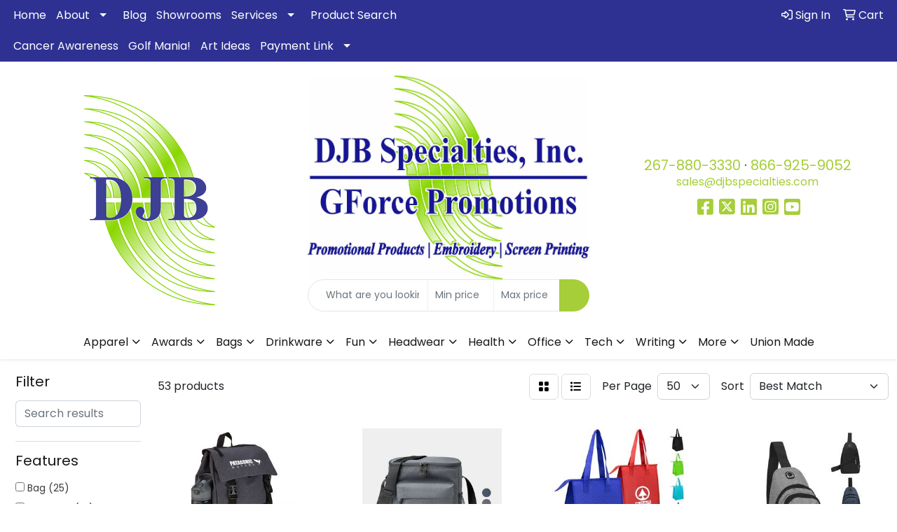

--- FILE ---
content_type: text/html
request_url: https://www.djbspecialties.com/ws/ws.dll/StartSrch?UID=6985&WENavID=18359079
body_size: 18851
content:
<!DOCTYPE html>
<html lang="en"><head>
<meta charset="utf-8">
<meta http-equiv="X-UA-Compatible" content="IE=edge">
<meta name="viewport" content="width=device-width, initial-scale=1">
<!-- The above 3 meta tags *must* come first in the head; any other head content must come *after* these tags -->


<link href="/distsite/styles/8/css/bootstrap.min.css" rel="stylesheet" />
<link href="https://fonts.googleapis.com/css?family=Open+Sans:400,600|Oswald:400,600" rel="stylesheet">
<link href="/distsite/styles/8/css/owl.carousel.min.css" rel="stylesheet">
<link href="/distsite/styles/8/css/nouislider.css" rel="stylesheet">
<!--<link href="/distsite/styles/8/css/menu.css" rel="stylesheet"/>-->
<link href="/distsite/styles/8/css/flexslider.css" rel="stylesheet">
<link href="/distsite/styles/8/css/all.min.css" rel="stylesheet">
<link href="/distsite/styles/8/css/slick/slick.css" rel="stylesheet"/>
<link href="/distsite/styles/8/css/lightbox/lightbox.css" rel="stylesheet"  />
<link href="/distsite/styles/8/css/yamm.css" rel="stylesheet" />
<!-- Custom styles for this theme -->
<link href="/we/we.dll/StyleSheet?UN=6985&Type=WETheme&TS=C45895.5627083333" rel="stylesheet">
<!-- Custom styles for this theme -->
<link href="/we/we.dll/StyleSheet?UN=6985&Type=WETheme-PS&TS=C45895.5627083333" rel="stylesheet">
<style>
#content-slider .item {
    background-position: center center !important;

/*.dropbtn {
    background-color: #323d6a;
    color: white;
    padding: 16px;
    font-size: 16px;
    p.none {border-style: none;}
    cursor: pointer;
}

.dropdown {
    position: relative;
    display: inline-block;
}

.dropdown-content {
    display: none;
    position: absolute;
    background-color: #9ac339;
    min-width: 160px;
    box-shadow: 0px 8px 16px 0px rgba(0,0,0,0.2);
    z-index: 1;
}

.dropdown-content a {
    color: white;
    padding: 12px 16px;
    text-decoration: none;
    display: block;
}

.dropdown-content a:hover {background-color: #323d6a}

.dropdown:hover .dropdown-content {
    display: block;
}

.dropdown:hover .dropbtn {
    background-color: #323d6a;
}
*/
</style>
<!----<div class="dropdown">
  <button class="dropbtn">Navigation Menu</button>
  <div class="dropdown-content">
    <a href="http://www.djbspecialties.com">Home</a>
    <a href="http://www.djbspecialties.com/Blog.htm">Blog</a>
    <a href="http://www.djbspecialties.com/ContactUs.htm">Contact Us</a>
    <a href="http://www.djbspecialties.com/aboutus.htm">About Us</a>
    <a href="http://www.djbspecialties.com/news.htm">News</a>
    <a href="http://www.djbspecialties.com/help.htm">Help</a>
    <a href="http://www.djbspecialties.com/search.htm">Product Search</a>
    <a href="http://www.djbspecialties.com/specials.htm">Current Specials</a>
    <a href="http://www.djbspecialties.com/showrooms.htm">Showrooms</a>
    <a href="http://www.djbspecialties.com/presentations.htm">Presentations</a>
    <a href="http://www.djbspecialties.com/links.htm">Vendor Links</a>
    <a href="http://www.djbspecialties.com/employmentopportunities.htm">Apply Online</a>
    <a href="http://djbspec.yourartpages.com/en-US/Home/CategoryDetails" target="-blank">Art Work</a>
    <a href="http://www.djbspecialties.com/testimonials.htm">Testimonials</a>
    <a href="http://www.djbspecialties.com/signin.htm">Sign In</a>
    <a href="http://www.djbspecialties.com/cart.htm">View Cart</a>
  </div>
</div>--->

<!-- HTML5 shim and Respond.js for IE8 support of HTML5 elements and media queries -->
<!--[if lt IE 9]>
      <script src="https://oss.maxcdn.com/html5shiv/3.7.3/html5shiv.min.js"></script>
      <script src="https://oss.maxcdn.com/respond/1.4.2/respond.min.js"></script>
    <![endif]-->

</head>

<body style="background:#fff;">


  <!-- Slide-Out Menu -->
  <div id="filter-menu" class="filter-menu">
    <button id="close-menu" class="btn-close"></button>
    <div class="menu-content">
      
<aside class="filter-sidebar">



<div class="filter-section first">
	<h2>Filter</h2>
	 <div class="input-group mb-3">
	 <input type="text" style="border-right:0;" placeholder="Search results" class="form-control text-search-within-results" name="SearchWithinResults" value="" maxlength="100" onkeyup="HandleTextFilter(event);">
	  <label class="input-group-text" style="background-color:#fff;"><a  style="display:none;" href="javascript:void(0);" class="remove-filter" data-toggle="tooltip" title="Clear" onclick="ClearTextFilter();"><i class="far fa-times" aria-hidden="true"></i> <span class="fa-sr-only">x</span></a></label>
	</div>
</div>

<a href="javascript:void(0);" class="clear-filters"  style="display:none;" onclick="ClearDrillDown();">Clear all filters</a>

<div class="filter-section"  style="display:none;">
	<h2>Categories</h2>

	<div class="filter-list">

	 

		<!-- wrapper for more filters -->
        <div class="show-filter">

		</div><!-- showfilters -->

	</div>

		<a href="#" class="show-more"  style="display:none;" >Show more</a>
</div>


<div class="filter-section" >
	<h2>Features</h2>

		<div class="filter-list">

	  		<div class="checkbox"><label><input class="filtercheckbox" type="checkbox" name="2|Bag" ><span> Bag (25)</span></label></div><div class="checkbox"><label><input class="filtercheckbox" type="checkbox" name="2|Reusable" ><span> Reusable (14)</span></label></div><div class="checkbox"><label><input class="filtercheckbox" type="checkbox" name="2|Travel" ><span> Travel (14)</span></label></div><div class="checkbox"><label><input class="filtercheckbox" type="checkbox" name="2|Tote" ><span> Tote (11)</span></label></div><div class="checkbox"><label><input class="filtercheckbox" type="checkbox" name="2|Lunch bag" ><span> Lunch bag (10)</span></label></div><div class="checkbox"><label><input class="filtercheckbox" type="checkbox" name="2|Eco-life" ><span> Eco-life (9)</span></label></div><div class="checkbox"><label><input class="filtercheckbox" type="checkbox" name="2|Laptop" ><span> Laptop (9)</span></label></div><div class="checkbox"><label><input class="filtercheckbox" type="checkbox" name="2|Eco friendly" ><span> Eco friendly (8)</span></label></div><div class="checkbox"><label><input class="filtercheckbox" type="checkbox" name="2|Front pocket" ><span> Front pocket (7)</span></label></div><div class="checkbox"><label><input class="filtercheckbox" type="checkbox" name="2|Non-woven" ><span> Non-woven (7)</span></label></div><div class="show-filter"><div class="checkbox"><label><input class="filtercheckbox" type="checkbox" name="2|Backpack" ><span> Backpack (6)</span></label></div><div class="checkbox"><label><input class="filtercheckbox" type="checkbox" name="2|Grocery" ><span> Grocery (6)</span></label></div><div class="checkbox"><label><input class="filtercheckbox" type="checkbox" name="2|Shopping" ><span> Shopping (6)</span></label></div><div class="checkbox"><label><input class="filtercheckbox" type="checkbox" name="2|Tote bag" ><span> Tote bag (6)</span></label></div><div class="checkbox"><label><input class="filtercheckbox" type="checkbox" name="2|300d polyester" ><span> 300d polyester (5)</span></label></div><div class="checkbox"><label><input class="filtercheckbox" type="checkbox" name="2|Accessory pouch" ><span> Accessory pouch (5)</span></label></div><div class="checkbox"><label><input class="filtercheckbox" type="checkbox" name="2|Cooler bag" ><span> Cooler bag (5)</span></label></div><div class="checkbox"><label><input class="filtercheckbox" type="checkbox" name="2|Coolers" ><span> Coolers (5)</span></label></div><div class="checkbox"><label><input class="filtercheckbox" type="checkbox" name="2|Cosmetic bag" ><span> Cosmetic bag (5)</span></label></div><div class="checkbox"><label><input class="filtercheckbox" type="checkbox" name="2|Durable" ><span> Durable (5)</span></label></div><div class="checkbox"><label><input class="filtercheckbox" type="checkbox" name="2|Insulated bag" ><span> Insulated bag (5)</span></label></div><div class="checkbox"><label><input class="filtercheckbox" type="checkbox" name="2|Lunch cooler" ><span> Lunch cooler (5)</span></label></div><div class="checkbox"><label><input class="filtercheckbox" type="checkbox" name="2|Modern" ><span> Modern (5)</span></label></div><div class="checkbox"><label><input class="filtercheckbox" type="checkbox" name="2|Non-woven tote bag" ><span> Non-woven tote bag (5)</span></label></div><div class="checkbox"><label><input class="filtercheckbox" type="checkbox" name="2|Shopper" ><span> Shopper (5)</span></label></div><div class="checkbox"><label><input class="filtercheckbox" type="checkbox" name="2|Vanity bag" ><span> Vanity bag (5)</span></label></div><div class="checkbox"><label><input class="filtercheckbox" type="checkbox" name="2|Water resistant" ><span> Water resistant (5)</span></label></div><div class="checkbox"><label><input class="filtercheckbox" type="checkbox" name="2|Business" ><span> Business (4)</span></label></div><div class="checkbox"><label><input class="filtercheckbox" type="checkbox" name="2|Cold" ><span> Cold (4)</span></label></div><div class="checkbox"><label><input class="filtercheckbox" type="checkbox" name="2|Heather" ><span> Heather (4)</span></label></div><div class="checkbox"><label><input class="filtercheckbox" type="checkbox" name="2|Laptop bag" ><span> Laptop bag (4)</span></label></div><div class="checkbox"><label><input class="filtercheckbox" type="checkbox" name="2|Portable" ><span> Portable (4)</span></label></div><div class="checkbox"><label><input class="filtercheckbox" type="checkbox" name="2|Recyclable" ><span> Recyclable (4)</span></label></div><div class="checkbox"><label><input class="filtercheckbox" type="checkbox" name="2|School pouch" ><span> School pouch (4)</span></label></div><div class="checkbox"><label><input class="filtercheckbox" type="checkbox" name="2|Strap" ><span> Strap (4)</span></label></div><div class="checkbox"><label><input class="filtercheckbox" type="checkbox" name="2|Toiletry pouch" ><span> Toiletry pouch (4)</span></label></div><div class="checkbox"><label><input class="filtercheckbox" type="checkbox" name="2|Travel pouch" ><span> Travel pouch (4)</span></label></div><div class="checkbox"><label><input class="filtercheckbox" type="checkbox" name="2|Zipper" ><span> Zipper (4)</span></label></div><div class="checkbox"><label><input class="filtercheckbox" type="checkbox" name="2|Adjustable straps" ><span> Adjustable straps (3)</span></label></div><div class="checkbox"><label><input class="filtercheckbox" type="checkbox" name="2|Budget" ><span> Budget (3)</span></label></div><div class="checkbox"><label><input class="filtercheckbox" type="checkbox" name="2|Case" ><span> Case (3)</span></label></div><div class="checkbox"><label><input class="filtercheckbox" type="checkbox" name="2|Corporate" ><span> Corporate (3)</span></label></div><div class="checkbox"><label><input class="filtercheckbox" type="checkbox" name="2|Cosmetic pouch" ><span> Cosmetic pouch (3)</span></label></div><div class="checkbox"><label><input class="filtercheckbox" type="checkbox" name="2|Crossbody" ><span> Crossbody (3)</span></label></div><div class="checkbox"><label><input class="filtercheckbox" type="checkbox" name="2|Day pack" ><span> Day pack (3)</span></label></div><div class="checkbox"><label><input class="filtercheckbox" type="checkbox" name="2|Food storage" ><span> Food storage (3)</span></label></div><div class="checkbox"><label><input class="filtercheckbox" type="checkbox" name="2|Handles" ><span> Handles (3)</span></label></div><div class="checkbox"><label><input class="filtercheckbox" type="checkbox" name="2|Insulated" ><span> Insulated (3)</span></label></div><div class="checkbox"><label><input class="filtercheckbox" type="checkbox" name="2|Lightweight" ><span> Lightweight (3)</span></label></div><div class="checkbox"><label><input class="filtercheckbox" type="checkbox" name="2|Lunch" ><span> Lunch (3)</span></label></div></div>

			<!-- wrapper for more filters -->
			<div class="show-filter">

			</div><!-- showfilters -->
 		</div>
		<a href="#" class="show-more"  >Show more</a>


</div>


<div class="filter-section" >
	<h2>Colors</h2>

		<div class="filter-list">

		  	<div class="checkbox"><label><input class="filtercheckbox" type="checkbox" name="1|Black" ><span> Black (33)</span></label></div><div class="checkbox"><label><input class="filtercheckbox" type="checkbox" name="1|Gray" ><span> Gray (17)</span></label></div><div class="checkbox"><label><input class="filtercheckbox" type="checkbox" name="1|Royal blue" ><span> Royal blue (16)</span></label></div><div class="checkbox"><label><input class="filtercheckbox" type="checkbox" name="1|Red" ><span> Red (15)</span></label></div><div class="checkbox"><label><input class="filtercheckbox" type="checkbox" name="1|Navy blue" ><span> Navy blue (12)</span></label></div><div class="checkbox"><label><input class="filtercheckbox" type="checkbox" name="1|Orange" ><span> Orange (10)</span></label></div><div class="checkbox"><label><input class="filtercheckbox" type="checkbox" name="1|Purple" ><span> Purple (10)</span></label></div><div class="checkbox"><label><input class="filtercheckbox" type="checkbox" name="1|Lime green" ><span> Lime green (6)</span></label></div><div class="checkbox"><label><input class="filtercheckbox" type="checkbox" name="1|Pink" ><span> Pink (6)</span></label></div><div class="checkbox"><label><input class="filtercheckbox" type="checkbox" name="1|White" ><span> White (6)</span></label></div><div class="show-filter"><div class="checkbox"><label><input class="filtercheckbox" type="checkbox" name="1|Navy" ><span> Navy (5)</span></label></div><div class="checkbox"><label><input class="filtercheckbox" type="checkbox" name="1|Forest green" ><span> Forest green (4)</span></label></div><div class="checkbox"><label><input class="filtercheckbox" type="checkbox" name="1|Light blue" ><span> Light blue (4)</span></label></div><div class="checkbox"><label><input class="filtercheckbox" type="checkbox" name="1|Natural" ><span> Natural (4)</span></label></div><div class="checkbox"><label><input class="filtercheckbox" type="checkbox" name="1|Yellow" ><span> Yellow (4)</span></label></div><div class="checkbox"><label><input class="filtercheckbox" type="checkbox" name="1|Charcoal" ><span> Charcoal (3)</span></label></div><div class="checkbox"><label><input class="filtercheckbox" type="checkbox" name="1|Fuchsia pink" ><span> Fuchsia pink (3)</span></label></div><div class="checkbox"><label><input class="filtercheckbox" type="checkbox" name="1|Graphite" ><span> Graphite (3)</span></label></div><div class="checkbox"><label><input class="filtercheckbox" type="checkbox" name="1|Lime" ><span> Lime (3)</span></label></div><div class="checkbox"><label><input class="filtercheckbox" type="checkbox" name="1|Teal blue" ><span> Teal blue (3)</span></label></div><div class="checkbox"><label><input class="filtercheckbox" type="checkbox" name="1|Beige" ><span> Beige (2)</span></label></div><div class="checkbox"><label><input class="filtercheckbox" type="checkbox" name="1|Black with lime" ><span> Black with lime (2)</span></label></div><div class="checkbox"><label><input class="filtercheckbox" type="checkbox" name="1|Black with red" ><span> Black with red (2)</span></label></div><div class="checkbox"><label><input class="filtercheckbox" type="checkbox" name="1|Blue" ><span> Blue (2)</span></label></div><div class="checkbox"><label><input class="filtercheckbox" type="checkbox" name="1|Dark blue" ><span> Dark blue (2)</span></label></div><div class="checkbox"><label><input class="filtercheckbox" type="checkbox" name="1|Kelly green" ><span> Kelly green (2)</span></label></div><div class="checkbox"><label><input class="filtercheckbox" type="checkbox" name="1|Black with black" ><span> Black with black (1)</span></label></div><div class="checkbox"><label><input class="filtercheckbox" type="checkbox" name="1|Black with light blue" ><span> Black with light blue (1)</span></label></div><div class="checkbox"><label><input class="filtercheckbox" type="checkbox" name="1|Black with natural" ><span> Black with natural (1)</span></label></div><div class="checkbox"><label><input class="filtercheckbox" type="checkbox" name="1|Black with orange" ><span> Black with orange (1)</span></label></div><div class="checkbox"><label><input class="filtercheckbox" type="checkbox" name="1|Black with purple" ><span> Black with purple (1)</span></label></div><div class="checkbox"><label><input class="filtercheckbox" type="checkbox" name="1|Black with royal" ><span> Black with royal (1)</span></label></div><div class="checkbox"><label><input class="filtercheckbox" type="checkbox" name="1|Black with white" ><span> Black with white (1)</span></label></div><div class="checkbox"><label><input class="filtercheckbox" type="checkbox" name="1|Black/gray" ><span> Black/gray (1)</span></label></div><div class="checkbox"><label><input class="filtercheckbox" type="checkbox" name="1|Black/lime" ><span> Black/lime (1)</span></label></div><div class="checkbox"><label><input class="filtercheckbox" type="checkbox" name="1|Black/purple" ><span> Black/purple (1)</span></label></div><div class="checkbox"><label><input class="filtercheckbox" type="checkbox" name="1|Black/red" ><span> Black/red (1)</span></label></div><div class="checkbox"><label><input class="filtercheckbox" type="checkbox" name="1|Black/royal blue" ><span> Black/royal blue (1)</span></label></div><div class="checkbox"><label><input class="filtercheckbox" type="checkbox" name="1|Black/silver" ><span> Black/silver (1)</span></label></div><div class="checkbox"><label><input class="filtercheckbox" type="checkbox" name="1|Brown" ><span> Brown (1)</span></label></div><div class="checkbox"><label><input class="filtercheckbox" type="checkbox" name="1|Coffee brown" ><span> Coffee brown (1)</span></label></div><div class="checkbox"><label><input class="filtercheckbox" type="checkbox" name="1|Dark gray" ><span> Dark gray (1)</span></label></div><div class="checkbox"><label><input class="filtercheckbox" type="checkbox" name="1|Dark gray/black" ><span> Dark gray/black (1)</span></label></div><div class="checkbox"><label><input class="filtercheckbox" type="checkbox" name="1|Denim blue" ><span> Denim blue (1)</span></label></div><div class="checkbox"><label><input class="filtercheckbox" type="checkbox" name="1|Dune/black" ><span> Dune/black (1)</span></label></div><div class="checkbox"><label><input class="filtercheckbox" type="checkbox" name="1|Forest green with black" ><span> Forest green with black (1)</span></label></div><div class="checkbox"><label><input class="filtercheckbox" type="checkbox" name="1|Gray with black" ><span> Gray with black (1)</span></label></div><div class="checkbox"><label><input class="filtercheckbox" type="checkbox" name="1|Gray/silver" ><span> Gray/silver (1)</span></label></div><div class="checkbox"><label><input class="filtercheckbox" type="checkbox" name="1|Green" ><span> Green (1)</span></label></div><div class="checkbox"><label><input class="filtercheckbox" type="checkbox" name="1|Heathered gray" ><span> Heathered gray (1)</span></label></div></div>


			<!-- wrapper for more filters -->
			<div class="show-filter">

			</div><!-- showfilters -->

		  </div>

		<a href="#" class="show-more"  >Show more</a>
</div>


<div class="filter-section"  >
	<h2>Price Range</h2>
	<div class="filter-price-wrap">
		<div class="filter-price-inner">
			<div class="input-group">
				<span class="input-group-text input-group-text-white">$</span>
				<input type="text" class="form-control form-control-sm filter-min-prices" name="min-prices" value="" placeholder="Min" onkeyup="HandlePriceFilter(event);">
			</div>
			<div class="input-group">
				<span class="input-group-text input-group-text-white">$</span>
				<input type="text" class="form-control form-control-sm filter-max-prices" name="max-prices" value="" placeholder="Max" onkeyup="HandlePriceFilter(event);">
			</div>
		</div>
		<a href="javascript:void(0)" onclick="SetPriceFilter();" ><i class="fa-solid fa-chevron-right"></i></a>
	</div>
</div>

<div class="filter-section"   >
	<h2>Quantity</h2>
	<div class="filter-price-wrap mb-2">
		<input type="text" class="form-control form-control-sm filter-quantity" value="" placeholder="Qty" onkeyup="HandleQuantityFilter(event);">
		<a href="javascript:void(0)" onclick="SetQuantityFilter();"><i class="fa-solid fa-chevron-right"></i></a>
	</div>
</div>




	</aside>

    </div>
</div>




	<div class="container-fluid">
		<div class="row">

			<div class="col-md-3 col-lg-2">
        <div class="d-none d-md-block">
          <div id="desktop-filter">
            
<aside class="filter-sidebar">



<div class="filter-section first">
	<h2>Filter</h2>
	 <div class="input-group mb-3">
	 <input type="text" style="border-right:0;" placeholder="Search results" class="form-control text-search-within-results" name="SearchWithinResults" value="" maxlength="100" onkeyup="HandleTextFilter(event);">
	  <label class="input-group-text" style="background-color:#fff;"><a  style="display:none;" href="javascript:void(0);" class="remove-filter" data-toggle="tooltip" title="Clear" onclick="ClearTextFilter();"><i class="far fa-times" aria-hidden="true"></i> <span class="fa-sr-only">x</span></a></label>
	</div>
</div>

<a href="javascript:void(0);" class="clear-filters"  style="display:none;" onclick="ClearDrillDown();">Clear all filters</a>

<div class="filter-section"  style="display:none;">
	<h2>Categories</h2>

	<div class="filter-list">

	 

		<!-- wrapper for more filters -->
        <div class="show-filter">

		</div><!-- showfilters -->

	</div>

		<a href="#" class="show-more"  style="display:none;" >Show more</a>
</div>


<div class="filter-section" >
	<h2>Features</h2>

		<div class="filter-list">

	  		<div class="checkbox"><label><input class="filtercheckbox" type="checkbox" name="2|Bag" ><span> Bag (25)</span></label></div><div class="checkbox"><label><input class="filtercheckbox" type="checkbox" name="2|Reusable" ><span> Reusable (14)</span></label></div><div class="checkbox"><label><input class="filtercheckbox" type="checkbox" name="2|Travel" ><span> Travel (14)</span></label></div><div class="checkbox"><label><input class="filtercheckbox" type="checkbox" name="2|Tote" ><span> Tote (11)</span></label></div><div class="checkbox"><label><input class="filtercheckbox" type="checkbox" name="2|Lunch bag" ><span> Lunch bag (10)</span></label></div><div class="checkbox"><label><input class="filtercheckbox" type="checkbox" name="2|Eco-life" ><span> Eco-life (9)</span></label></div><div class="checkbox"><label><input class="filtercheckbox" type="checkbox" name="2|Laptop" ><span> Laptop (9)</span></label></div><div class="checkbox"><label><input class="filtercheckbox" type="checkbox" name="2|Eco friendly" ><span> Eco friendly (8)</span></label></div><div class="checkbox"><label><input class="filtercheckbox" type="checkbox" name="2|Front pocket" ><span> Front pocket (7)</span></label></div><div class="checkbox"><label><input class="filtercheckbox" type="checkbox" name="2|Non-woven" ><span> Non-woven (7)</span></label></div><div class="show-filter"><div class="checkbox"><label><input class="filtercheckbox" type="checkbox" name="2|Backpack" ><span> Backpack (6)</span></label></div><div class="checkbox"><label><input class="filtercheckbox" type="checkbox" name="2|Grocery" ><span> Grocery (6)</span></label></div><div class="checkbox"><label><input class="filtercheckbox" type="checkbox" name="2|Shopping" ><span> Shopping (6)</span></label></div><div class="checkbox"><label><input class="filtercheckbox" type="checkbox" name="2|Tote bag" ><span> Tote bag (6)</span></label></div><div class="checkbox"><label><input class="filtercheckbox" type="checkbox" name="2|300d polyester" ><span> 300d polyester (5)</span></label></div><div class="checkbox"><label><input class="filtercheckbox" type="checkbox" name="2|Accessory pouch" ><span> Accessory pouch (5)</span></label></div><div class="checkbox"><label><input class="filtercheckbox" type="checkbox" name="2|Cooler bag" ><span> Cooler bag (5)</span></label></div><div class="checkbox"><label><input class="filtercheckbox" type="checkbox" name="2|Coolers" ><span> Coolers (5)</span></label></div><div class="checkbox"><label><input class="filtercheckbox" type="checkbox" name="2|Cosmetic bag" ><span> Cosmetic bag (5)</span></label></div><div class="checkbox"><label><input class="filtercheckbox" type="checkbox" name="2|Durable" ><span> Durable (5)</span></label></div><div class="checkbox"><label><input class="filtercheckbox" type="checkbox" name="2|Insulated bag" ><span> Insulated bag (5)</span></label></div><div class="checkbox"><label><input class="filtercheckbox" type="checkbox" name="2|Lunch cooler" ><span> Lunch cooler (5)</span></label></div><div class="checkbox"><label><input class="filtercheckbox" type="checkbox" name="2|Modern" ><span> Modern (5)</span></label></div><div class="checkbox"><label><input class="filtercheckbox" type="checkbox" name="2|Non-woven tote bag" ><span> Non-woven tote bag (5)</span></label></div><div class="checkbox"><label><input class="filtercheckbox" type="checkbox" name="2|Shopper" ><span> Shopper (5)</span></label></div><div class="checkbox"><label><input class="filtercheckbox" type="checkbox" name="2|Vanity bag" ><span> Vanity bag (5)</span></label></div><div class="checkbox"><label><input class="filtercheckbox" type="checkbox" name="2|Water resistant" ><span> Water resistant (5)</span></label></div><div class="checkbox"><label><input class="filtercheckbox" type="checkbox" name="2|Business" ><span> Business (4)</span></label></div><div class="checkbox"><label><input class="filtercheckbox" type="checkbox" name="2|Cold" ><span> Cold (4)</span></label></div><div class="checkbox"><label><input class="filtercheckbox" type="checkbox" name="2|Heather" ><span> Heather (4)</span></label></div><div class="checkbox"><label><input class="filtercheckbox" type="checkbox" name="2|Laptop bag" ><span> Laptop bag (4)</span></label></div><div class="checkbox"><label><input class="filtercheckbox" type="checkbox" name="2|Portable" ><span> Portable (4)</span></label></div><div class="checkbox"><label><input class="filtercheckbox" type="checkbox" name="2|Recyclable" ><span> Recyclable (4)</span></label></div><div class="checkbox"><label><input class="filtercheckbox" type="checkbox" name="2|School pouch" ><span> School pouch (4)</span></label></div><div class="checkbox"><label><input class="filtercheckbox" type="checkbox" name="2|Strap" ><span> Strap (4)</span></label></div><div class="checkbox"><label><input class="filtercheckbox" type="checkbox" name="2|Toiletry pouch" ><span> Toiletry pouch (4)</span></label></div><div class="checkbox"><label><input class="filtercheckbox" type="checkbox" name="2|Travel pouch" ><span> Travel pouch (4)</span></label></div><div class="checkbox"><label><input class="filtercheckbox" type="checkbox" name="2|Zipper" ><span> Zipper (4)</span></label></div><div class="checkbox"><label><input class="filtercheckbox" type="checkbox" name="2|Adjustable straps" ><span> Adjustable straps (3)</span></label></div><div class="checkbox"><label><input class="filtercheckbox" type="checkbox" name="2|Budget" ><span> Budget (3)</span></label></div><div class="checkbox"><label><input class="filtercheckbox" type="checkbox" name="2|Case" ><span> Case (3)</span></label></div><div class="checkbox"><label><input class="filtercheckbox" type="checkbox" name="2|Corporate" ><span> Corporate (3)</span></label></div><div class="checkbox"><label><input class="filtercheckbox" type="checkbox" name="2|Cosmetic pouch" ><span> Cosmetic pouch (3)</span></label></div><div class="checkbox"><label><input class="filtercheckbox" type="checkbox" name="2|Crossbody" ><span> Crossbody (3)</span></label></div><div class="checkbox"><label><input class="filtercheckbox" type="checkbox" name="2|Day pack" ><span> Day pack (3)</span></label></div><div class="checkbox"><label><input class="filtercheckbox" type="checkbox" name="2|Food storage" ><span> Food storage (3)</span></label></div><div class="checkbox"><label><input class="filtercheckbox" type="checkbox" name="2|Handles" ><span> Handles (3)</span></label></div><div class="checkbox"><label><input class="filtercheckbox" type="checkbox" name="2|Insulated" ><span> Insulated (3)</span></label></div><div class="checkbox"><label><input class="filtercheckbox" type="checkbox" name="2|Lightweight" ><span> Lightweight (3)</span></label></div><div class="checkbox"><label><input class="filtercheckbox" type="checkbox" name="2|Lunch" ><span> Lunch (3)</span></label></div></div>

			<!-- wrapper for more filters -->
			<div class="show-filter">

			</div><!-- showfilters -->
 		</div>
		<a href="#" class="show-more"  >Show more</a>


</div>


<div class="filter-section" >
	<h2>Colors</h2>

		<div class="filter-list">

		  	<div class="checkbox"><label><input class="filtercheckbox" type="checkbox" name="1|Black" ><span> Black (33)</span></label></div><div class="checkbox"><label><input class="filtercheckbox" type="checkbox" name="1|Gray" ><span> Gray (17)</span></label></div><div class="checkbox"><label><input class="filtercheckbox" type="checkbox" name="1|Royal blue" ><span> Royal blue (16)</span></label></div><div class="checkbox"><label><input class="filtercheckbox" type="checkbox" name="1|Red" ><span> Red (15)</span></label></div><div class="checkbox"><label><input class="filtercheckbox" type="checkbox" name="1|Navy blue" ><span> Navy blue (12)</span></label></div><div class="checkbox"><label><input class="filtercheckbox" type="checkbox" name="1|Orange" ><span> Orange (10)</span></label></div><div class="checkbox"><label><input class="filtercheckbox" type="checkbox" name="1|Purple" ><span> Purple (10)</span></label></div><div class="checkbox"><label><input class="filtercheckbox" type="checkbox" name="1|Lime green" ><span> Lime green (6)</span></label></div><div class="checkbox"><label><input class="filtercheckbox" type="checkbox" name="1|Pink" ><span> Pink (6)</span></label></div><div class="checkbox"><label><input class="filtercheckbox" type="checkbox" name="1|White" ><span> White (6)</span></label></div><div class="show-filter"><div class="checkbox"><label><input class="filtercheckbox" type="checkbox" name="1|Navy" ><span> Navy (5)</span></label></div><div class="checkbox"><label><input class="filtercheckbox" type="checkbox" name="1|Forest green" ><span> Forest green (4)</span></label></div><div class="checkbox"><label><input class="filtercheckbox" type="checkbox" name="1|Light blue" ><span> Light blue (4)</span></label></div><div class="checkbox"><label><input class="filtercheckbox" type="checkbox" name="1|Natural" ><span> Natural (4)</span></label></div><div class="checkbox"><label><input class="filtercheckbox" type="checkbox" name="1|Yellow" ><span> Yellow (4)</span></label></div><div class="checkbox"><label><input class="filtercheckbox" type="checkbox" name="1|Charcoal" ><span> Charcoal (3)</span></label></div><div class="checkbox"><label><input class="filtercheckbox" type="checkbox" name="1|Fuchsia pink" ><span> Fuchsia pink (3)</span></label></div><div class="checkbox"><label><input class="filtercheckbox" type="checkbox" name="1|Graphite" ><span> Graphite (3)</span></label></div><div class="checkbox"><label><input class="filtercheckbox" type="checkbox" name="1|Lime" ><span> Lime (3)</span></label></div><div class="checkbox"><label><input class="filtercheckbox" type="checkbox" name="1|Teal blue" ><span> Teal blue (3)</span></label></div><div class="checkbox"><label><input class="filtercheckbox" type="checkbox" name="1|Beige" ><span> Beige (2)</span></label></div><div class="checkbox"><label><input class="filtercheckbox" type="checkbox" name="1|Black with lime" ><span> Black with lime (2)</span></label></div><div class="checkbox"><label><input class="filtercheckbox" type="checkbox" name="1|Black with red" ><span> Black with red (2)</span></label></div><div class="checkbox"><label><input class="filtercheckbox" type="checkbox" name="1|Blue" ><span> Blue (2)</span></label></div><div class="checkbox"><label><input class="filtercheckbox" type="checkbox" name="1|Dark blue" ><span> Dark blue (2)</span></label></div><div class="checkbox"><label><input class="filtercheckbox" type="checkbox" name="1|Kelly green" ><span> Kelly green (2)</span></label></div><div class="checkbox"><label><input class="filtercheckbox" type="checkbox" name="1|Black with black" ><span> Black with black (1)</span></label></div><div class="checkbox"><label><input class="filtercheckbox" type="checkbox" name="1|Black with light blue" ><span> Black with light blue (1)</span></label></div><div class="checkbox"><label><input class="filtercheckbox" type="checkbox" name="1|Black with natural" ><span> Black with natural (1)</span></label></div><div class="checkbox"><label><input class="filtercheckbox" type="checkbox" name="1|Black with orange" ><span> Black with orange (1)</span></label></div><div class="checkbox"><label><input class="filtercheckbox" type="checkbox" name="1|Black with purple" ><span> Black with purple (1)</span></label></div><div class="checkbox"><label><input class="filtercheckbox" type="checkbox" name="1|Black with royal" ><span> Black with royal (1)</span></label></div><div class="checkbox"><label><input class="filtercheckbox" type="checkbox" name="1|Black with white" ><span> Black with white (1)</span></label></div><div class="checkbox"><label><input class="filtercheckbox" type="checkbox" name="1|Black/gray" ><span> Black/gray (1)</span></label></div><div class="checkbox"><label><input class="filtercheckbox" type="checkbox" name="1|Black/lime" ><span> Black/lime (1)</span></label></div><div class="checkbox"><label><input class="filtercheckbox" type="checkbox" name="1|Black/purple" ><span> Black/purple (1)</span></label></div><div class="checkbox"><label><input class="filtercheckbox" type="checkbox" name="1|Black/red" ><span> Black/red (1)</span></label></div><div class="checkbox"><label><input class="filtercheckbox" type="checkbox" name="1|Black/royal blue" ><span> Black/royal blue (1)</span></label></div><div class="checkbox"><label><input class="filtercheckbox" type="checkbox" name="1|Black/silver" ><span> Black/silver (1)</span></label></div><div class="checkbox"><label><input class="filtercheckbox" type="checkbox" name="1|Brown" ><span> Brown (1)</span></label></div><div class="checkbox"><label><input class="filtercheckbox" type="checkbox" name="1|Coffee brown" ><span> Coffee brown (1)</span></label></div><div class="checkbox"><label><input class="filtercheckbox" type="checkbox" name="1|Dark gray" ><span> Dark gray (1)</span></label></div><div class="checkbox"><label><input class="filtercheckbox" type="checkbox" name="1|Dark gray/black" ><span> Dark gray/black (1)</span></label></div><div class="checkbox"><label><input class="filtercheckbox" type="checkbox" name="1|Denim blue" ><span> Denim blue (1)</span></label></div><div class="checkbox"><label><input class="filtercheckbox" type="checkbox" name="1|Dune/black" ><span> Dune/black (1)</span></label></div><div class="checkbox"><label><input class="filtercheckbox" type="checkbox" name="1|Forest green with black" ><span> Forest green with black (1)</span></label></div><div class="checkbox"><label><input class="filtercheckbox" type="checkbox" name="1|Gray with black" ><span> Gray with black (1)</span></label></div><div class="checkbox"><label><input class="filtercheckbox" type="checkbox" name="1|Gray/silver" ><span> Gray/silver (1)</span></label></div><div class="checkbox"><label><input class="filtercheckbox" type="checkbox" name="1|Green" ><span> Green (1)</span></label></div><div class="checkbox"><label><input class="filtercheckbox" type="checkbox" name="1|Heathered gray" ><span> Heathered gray (1)</span></label></div></div>


			<!-- wrapper for more filters -->
			<div class="show-filter">

			</div><!-- showfilters -->

		  </div>

		<a href="#" class="show-more"  >Show more</a>
</div>


<div class="filter-section"  >
	<h2>Price Range</h2>
	<div class="filter-price-wrap">
		<div class="filter-price-inner">
			<div class="input-group">
				<span class="input-group-text input-group-text-white">$</span>
				<input type="text" class="form-control form-control-sm filter-min-prices" name="min-prices" value="" placeholder="Min" onkeyup="HandlePriceFilter(event);">
			</div>
			<div class="input-group">
				<span class="input-group-text input-group-text-white">$</span>
				<input type="text" class="form-control form-control-sm filter-max-prices" name="max-prices" value="" placeholder="Max" onkeyup="HandlePriceFilter(event);">
			</div>
		</div>
		<a href="javascript:void(0)" onclick="SetPriceFilter();" ><i class="fa-solid fa-chevron-right"></i></a>
	</div>
</div>

<div class="filter-section"   >
	<h2>Quantity</h2>
	<div class="filter-price-wrap mb-2">
		<input type="text" class="form-control form-control-sm filter-quantity" value="" placeholder="Qty" onkeyup="HandleQuantityFilter(event);">
		<a href="javascript:void(0)" onclick="SetQuantityFilter();"><i class="fa-solid fa-chevron-right"></i></a>
	</div>
</div>




	</aside>

          </div>
        </div>
			</div>

			<div class="col-md-9 col-lg-10">
				

				<ol class="breadcrumb"  style="display:none;" >
              		<li><a href="https://www.djbspecialties.com" target="_top">Home</a></li>
             	 	<li class="active">OFFICE & SCHOOL</li>
            	</ol>




				<div id="product-list-controls">

				
						<div class="d-flex align-items-center justify-content-between">
							<div class="d-none d-md-block me-3">
								 53 <span class="d-none d-lg-inline">products</span>
							</div>
					  
						  <!-- Right Aligned Controls -->
						  <div class="product-controls-right d-flex align-items-center">
       
              <button id="show-filter-button" class="btn btn-control d-block d-md-none"><i class="fa-solid fa-filter" aria-hidden="true"></i></button>

							
							<span class="me-3">
								<a href="/ws/ws.dll/StartSrch?UID=6985&WENavID=18359079&View=T&ST=2601290002282924632733150" class="btn btn-control grid" title="Change to Grid View"><i class="fa-solid fa-grid-2" aria-hidden="true"></i>  <span class="fa-sr-only">Grid</span></a>
								<a href="/ws/ws.dll/StartSrch?UID=6985&WENavID=18359079&View=L&ST=2601290002282924632733150" class="btn btn-control" title="Change to List View"><i class="fa-solid fa-list"></i> <span class="fa-sr-only">List</span></a>
							</span>
							
					  
							<!-- Number of Items Per Page -->
							<div class="me-2 d-none d-lg-block">
								<label>Per Page</label>
							</div>
							<div class="me-3 d-none d-md-block">
								<select class="form-select notranslate" onchange="GoToNewURL(this);" aria-label="Items per page">
									<option value="/ws/ws.dll/StartSrch?UID=6985&WENavID=18359079&ST=2601290002282924632733150&PPP=10" >10</option><option value="/ws/ws.dll/StartSrch?UID=6985&WENavID=18359079&ST=2601290002282924632733150&PPP=25" >25</option><option value="/ws/ws.dll/StartSrch?UID=6985&WENavID=18359079&ST=2601290002282924632733150&PPP=50" selected>50</option><option value="/ws/ws.dll/StartSrch?UID=6985&WENavID=18359079&ST=2601290002282924632733150&PPP=100" >100</option>
								
								</select>
							</div>
					  
							<!-- Sort By -->
							<div class="d-none d-lg-block me-2">
								<label>Sort</label>
							</div>
							<div>
								<select class="form-select" onchange="GoToNewURL(this);">
									<option value="/ws/ws.dll/StartSrch?UID=6985&WENavID=18359079&Sort=0" selected>Best Match</option><option value="/ws/ws.dll/StartSrch?UID=6985&WENavID=18359079&Sort=3">Most Popular</option><option value="/ws/ws.dll/StartSrch?UID=6985&WENavID=18359079&Sort=1">Price (Low to High)</option><option value="/ws/ws.dll/StartSrch?UID=6985&WENavID=18359079&Sort=2">Price (High to Low)</option>
								 </select>
							</div>
						  </div>
						</div>

			  </div>

				<!-- Product Results List -->
				<ul class="thumbnail-list"><a name="0" href="#" alt="Item 0"></a>
<li>
 <a href="https://www.djbspecialties.com/p/MQLDJ-NVCJJ/rucksack-backpack" target="_parent" alt="Rucksack Backpack">
 <div class="pr-list-grid">
		<img class="img-responsive" src="/ws/ws.dll/QPic?SN=50018&P=176311379&I=0&PX=300" alt="Rucksack Backpack">
		<p class="pr-name">Rucksack Backpack</p>
		<div class="pr-meta-row">
			<div class="product-reviews"  style="display:none;">
				<div class="rating-stars">
				<i class="fa-solid fa-star-sharp active" aria-hidden="true"></i><i class="fa-solid fa-star-sharp active" aria-hidden="true"></i><i class="fa-solid fa-star-sharp active" aria-hidden="true"></i><i class="fa-solid fa-star-sharp active" aria-hidden="true"></i><i class="fa-solid fa-star-sharp active" aria-hidden="true"></i>
				</div>
				<span class="rating-count">(2)</span>
			</div>
			
		</div>
		<p class="pr-number"  ><span class="notranslate">Item #MQLDJ-NVCJJ</span></p>
		<p class="pr-price"  ><span class="notranslate">$19.99</span> - <span class="notranslate">$21.99</span></p>
 </div>
 </a>
</li>
<a name="1" href="#" alt="Item 1"></a>
<li>
 <a href="https://www.djbspecialties.com/p/CPOFG-RVWDS/12-can-rejuve-heather-lite-soft-pack-insulated-cooler-bag" target="_parent" alt="12-Can RejuVe® HEATHER LITE Soft Pack Insulated Cooler Bag">
 <div class="pr-list-grid">
		<img class="img-responsive" src="/ws/ws.dll/QPic?SN=69609&P=588152656&I=0&PX=300" alt="12-Can RejuVe® HEATHER LITE Soft Pack Insulated Cooler Bag">
		<p class="pr-name">12-Can RejuVe® HEATHER LITE Soft Pack Insulated Cooler Bag</p>
		<div class="pr-meta-row">
			<div class="product-reviews"  style="display:none;">
				<div class="rating-stars">
				<i class="fa-solid fa-star-sharp active" aria-hidden="true"></i><i class="fa-solid fa-star-sharp active" aria-hidden="true"></i><i class="fa-solid fa-star-sharp active" aria-hidden="true"></i><i class="fa-solid fa-star-sharp active" aria-hidden="true"></i><i class="fa-solid fa-star-sharp active" aria-hidden="true"></i>
				</div>
				<span class="rating-count">(1)</span>
			</div>
			
		</div>
		<p class="pr-number"  ><span class="notranslate">Item #CPOFG-RVWDS</span></p>
		<p class="pr-price"  ><span class="notranslate">$16.77</span> - <span class="notranslate">$18.69</span></p>
 </div>
 </a>
</li>
<a name="2" href="#" alt="Item 2"></a>
<li>
 <a href="https://www.djbspecialties.com/p/FLOFF-NMWHB/non-woven-lunch-cooler-tote-bag-9-x-13" target="_parent" alt="Non-Woven Lunch Cooler Tote Bag (9&quot; x 13&quot;)">
 <div class="pr-list-grid">
		<img class="img-responsive" src="/ws/ws.dll/QPic?SN=69609&P=706166655&I=0&PX=300" alt="Non-Woven Lunch Cooler Tote Bag (9&quot; x 13&quot;)">
		<p class="pr-name">Non-Woven Lunch Cooler Tote Bag (9&quot; x 13&quot;)</p>
		<div class="pr-meta-row">
			<div class="product-reviews"  style="display:none;">
				<div class="rating-stars">
				<i class="fa-solid fa-star-sharp active" aria-hidden="true"></i><i class="fa-solid fa-star-sharp active" aria-hidden="true"></i><i class="fa-solid fa-star-sharp active" aria-hidden="true"></i><i class="fa-solid fa-star-sharp active" aria-hidden="true"></i><i class="fa-solid fa-star-sharp active" aria-hidden="true"></i>
				</div>
				<span class="rating-count">(1)</span>
			</div>
			
		</div>
		<p class="pr-number"  ><span class="notranslate">Item #FLOFF-NMWHB</span></p>
		<p class="pr-price"  ><span class="notranslate">$3.28</span> - <span class="notranslate">$5.98</span></p>
 </div>
 </a>
</li>
<a name="3" href="#" alt="Item 3"></a>
<li>
 <a href="https://www.djbspecialties.com/p/UKJHI-OQMFQ/crossbody-sling-bag-backpack" target="_parent" alt="Crossbody Sling Bag Backpack">
 <div class="pr-list-grid">
		<img class="img-responsive" src="/ws/ws.dll/QPic?SN=68786&P=726687138&I=0&PX=300" alt="Crossbody Sling Bag Backpack">
		<p class="pr-name">Crossbody Sling Bag Backpack</p>
		<div class="pr-meta-row">
			<div class="product-reviews"  style="display:none;">
				<div class="rating-stars">
				<i class="fa-solid fa-star-sharp active" aria-hidden="true"></i><i class="fa-solid fa-star-sharp active" aria-hidden="true"></i><i class="fa-solid fa-star-sharp active" aria-hidden="true"></i><i class="fa-solid fa-star-sharp active" aria-hidden="true"></i><i class="fa-solid fa-star-sharp active" aria-hidden="true"></i>
				</div>
				<span class="rating-count">(3)</span>
			</div>
			
		</div>
		<p class="pr-number"  ><span class="notranslate">Item #UKJHI-OQMFQ</span></p>
		<p class="pr-price"  ><span class="notranslate">$4.55</span> - <span class="notranslate">$6.25</span></p>
 </div>
 </a>
</li>
<a name="4" href="#" alt="Item 4"></a>
<li>
 <a href="https://www.djbspecialties.com/p/SIOJD-NVOOB/thermal-non-woven-insulated-cooler-tote-bag-13x15x10" target="_parent" alt="Thermal Non-Woven Insulated Cooler Tote Bag-13&quot;X15&quot;X10&quot;">
 <div class="pr-list-grid">
		<img class="img-responsive" src="/ws/ws.dll/QPic?SN=68786&P=936319613&I=0&PX=300" alt="Thermal Non-Woven Insulated Cooler Tote Bag-13&quot;X15&quot;X10&quot;">
		<p class="pr-name">Thermal Non-Woven Insulated Cooler Tote Bag-13&quot;X15&quot;X10&quot;</p>
		<div class="pr-meta-row">
			<div class="product-reviews"  style="display:none;">
				<div class="rating-stars">
				<i class="fa-solid fa-star-sharp active" aria-hidden="true"></i><i class="fa-solid fa-star-sharp active" aria-hidden="true"></i><i class="fa-solid fa-star-sharp active" aria-hidden="true"></i><i class="fa-solid fa-star-sharp active" aria-hidden="true"></i><i class="fa-solid fa-star-sharp active" aria-hidden="true"></i>
				</div>
				<span class="rating-count">(3)</span>
			</div>
			
		</div>
		<p class="pr-number"  ><span class="notranslate">Item #SIOJD-NVOOB</span></p>
		<p class="pr-price"  ><span class="notranslate">$3.45</span> - <span class="notranslate">$3.87</span></p>
 </div>
 </a>
</li>
<a name="5" href="#" alt="Item 5"></a>
<li>
 <a href="https://www.djbspecialties.com/p/VNQHJ-NHBRB/kraft-paper-retro-brown-bag-luncher" target="_parent" alt="Kraft Paper Retro Brown Bag Luncher">
 <div class="pr-list-grid">
		<img class="img-responsive" src="/ws/ws.dll/QPic?SN=67279&P=156064839&I=0&PX=300" alt="Kraft Paper Retro Brown Bag Luncher">
		<p class="pr-name">Kraft Paper Retro Brown Bag Luncher</p>
		<div class="pr-meta-row">
			<div class="product-reviews"  style="display:none;">
				<div class="rating-stars">
				<i class="fa-solid fa-star-sharp active" aria-hidden="true"></i><i class="fa-solid fa-star-sharp active" aria-hidden="true"></i><i class="fa-solid fa-star-sharp active" aria-hidden="true"></i><i class="fa-solid fa-star-sharp active" aria-hidden="true"></i><i class="fa-solid fa-star-sharp active" aria-hidden="true"></i>
				</div>
				<span class="rating-count">(1)</span>
			</div>
			
		</div>
		<p class="pr-number"  ><span class="notranslate">Item #VNQHJ-NHBRB</span></p>
		<p class="pr-price"  ><span class="notranslate">$2.99</span> - <span class="notranslate">$4.10</span></p>
 </div>
 </a>
</li>
<a name="6" href="#" alt="Item 6"></a>
<li>
 <a href="https://www.djbspecialties.com/p/FRRGB-RVTPT/rejuve-rove-recycled-heather-executive-backpack" target="_parent" alt="RejuVe® ROVE Recycled Heather Executive Backpack">
 <div class="pr-list-grid">
		<img class="img-responsive" src="/ws/ws.dll/QPic?SN=69609&P=798150941&I=0&PX=300" alt="RejuVe® ROVE Recycled Heather Executive Backpack">
		<p class="pr-name">RejuVe® ROVE Recycled Heather Executive Backpack</p>
		<div class="pr-meta-row">
			<div class="product-reviews"  style="display:none;">
				<div class="rating-stars">
				<i class="fa-solid fa-star-sharp active" aria-hidden="true"></i><i class="fa-solid fa-star-sharp active" aria-hidden="true"></i><i class="fa-solid fa-star-sharp active" aria-hidden="true"></i><i class="fa-solid fa-star-sharp active" aria-hidden="true"></i><i class="fa-solid fa-star-sharp active" aria-hidden="true"></i>
				</div>
				<span class="rating-count">(1)</span>
			</div>
			
		</div>
		<p class="pr-number"  ><span class="notranslate">Item #FRRGB-RVTPT</span></p>
		<p class="pr-price"  ><span class="notranslate">$23.02</span> - <span class="notranslate">$25.66</span></p>
 </div>
 </a>
</li>
<a name="7" href="#" alt="Item 7"></a>
<li>
 <a href="https://www.djbspecialties.com/p/BKOGD-OJCRB/rejuve-milano-recycled-heather-sleek-professional-15-laptop-sleeve" target="_parent" alt="RejuVe® MILANO Recycled Heather Sleek Professional 15&quot; Laptop Sleeve">
 <div class="pr-list-grid">
		<img class="img-responsive" src="/ws/ws.dll/QPic?SN=69609&P=526557643&I=0&PX=300" alt="RejuVe® MILANO Recycled Heather Sleek Professional 15&quot; Laptop Sleeve">
		<p class="pr-name">RejuVe® MILANO Recycled Heather Sleek Professional 15&quot; Laptop Sleeve</p>
		<div class="pr-meta-row">
			<div class="product-reviews"  style="display:none;">
				<div class="rating-stars">
				<i class="fa-solid fa-star-sharp active" aria-hidden="true"></i><i class="fa-solid fa-star-sharp active" aria-hidden="true"></i><i class="fa-solid fa-star-sharp active" aria-hidden="true"></i><i class="fa-solid fa-star-sharp active" aria-hidden="true"></i><i class="fa-solid fa-star-sharp active" aria-hidden="true"></i>
				</div>
				<span class="rating-count">(1)</span>
			</div>
			
		</div>
		<p class="pr-number"  ><span class="notranslate">Item #BKOGD-OJCRB</span></p>
		<p class="pr-price"  ><span class="notranslate">$13.57</span> - <span class="notranslate">$15.13</span></p>
 </div>
 </a>
</li>
<a name="8" href="#" alt="Item 8"></a>
<li>
 <a href="https://www.djbspecialties.com/p/IRRCF-PQHPH/ultimate-lunch-bag-cooler" target="_parent" alt="Ultimate Lunch Bag Cooler">
 <div class="pr-list-grid">
		<img class="img-responsive" src="/ws/ws.dll/QPic?SN=50018&P=517140985&I=0&PX=300" alt="Ultimate Lunch Bag Cooler">
		<p class="pr-name">Ultimate Lunch Bag Cooler</p>
		<div class="pr-meta-row">
			<div class="product-reviews"  style="display:none;">
				<div class="rating-stars">
				<i class="fa-solid fa-star-sharp" aria-hidden="true"></i><i class="fa-solid fa-star-sharp" aria-hidden="true"></i><i class="fa-solid fa-star-sharp" aria-hidden="true"></i><i class="fa-solid fa-star-sharp" aria-hidden="true"></i><i class="fa-solid fa-star-sharp" aria-hidden="true"></i>
				</div>
				<span class="rating-count">(0)</span>
			</div>
			
		</div>
		<p class="pr-number"  ><span class="notranslate">Item #IRRCF-PQHPH</span></p>
		<p class="pr-price"  ><span class="notranslate">$11.39</span> - <span class="notranslate">$12.49</span></p>
 </div>
 </a>
</li>
<a name="9" href="#" alt="Item 9"></a>
<li>
 <a href="https://www.djbspecialties.com/p/WJOBA-RRBYG/rpet-non-woven-shopping-tote" target="_parent" alt="RPET Non-Woven Shopping Tote">
 <div class="pr-list-grid">
		<img class="img-responsive" src="/ws/ws.dll/QPic?SN=50018&P=558068690&I=0&PX=300" alt="RPET Non-Woven Shopping Tote">
		<p class="pr-name">RPET Non-Woven Shopping Tote</p>
		<div class="pr-meta-row">
			<div class="product-reviews"  style="display:none;">
				<div class="rating-stars">
				<i class="fa-solid fa-star-sharp" aria-hidden="true"></i><i class="fa-solid fa-star-sharp" aria-hidden="true"></i><i class="fa-solid fa-star-sharp" aria-hidden="true"></i><i class="fa-solid fa-star-sharp" aria-hidden="true"></i><i class="fa-solid fa-star-sharp" aria-hidden="true"></i>
				</div>
				<span class="rating-count">(0)</span>
			</div>
			
		</div>
		<p class="pr-number"  ><span class="notranslate">Item #WJOBA-RRBYG</span></p>
		<p class="pr-price"  ><span class="notranslate">$2.25</span> - <span class="notranslate">$2.65</span></p>
 </div>
 </a>
</li>
<a name="10" href="#" alt="Item 10"></a>
<li>
 <a href="https://www.djbspecialties.com/p/PJOCI-RRBYE/rpet-mesh-drawstring-backpack" target="_parent" alt="RPET Mesh Drawstring Backpack">
 <div class="pr-list-grid">
		<img class="img-responsive" src="/ws/ws.dll/QPic?SN=50018&P=728068688&I=0&PX=300" alt="RPET Mesh Drawstring Backpack">
		<p class="pr-name">RPET Mesh Drawstring Backpack</p>
		<div class="pr-meta-row">
			<div class="product-reviews"  style="display:none;">
				<div class="rating-stars">
				<i class="fa-solid fa-star-sharp" aria-hidden="true"></i><i class="fa-solid fa-star-sharp" aria-hidden="true"></i><i class="fa-solid fa-star-sharp" aria-hidden="true"></i><i class="fa-solid fa-star-sharp" aria-hidden="true"></i><i class="fa-solid fa-star-sharp" aria-hidden="true"></i>
				</div>
				<span class="rating-count">(0)</span>
			</div>
			
		</div>
		<p class="pr-number"  ><span class="notranslate">Item #PJOCI-RRBYE</span></p>
		<p class="pr-price"  ><span class="notranslate">$5.99</span> - <span class="notranslate">$6.39</span></p>
 </div>
 </a>
</li>
<a name="11" href="#" alt="Item 11"></a>
<li>
 <a href="https://www.djbspecialties.com/p/LKOGJ-OJCRH/neoprene-padded-zippered-laptop-sleeve-w-elastic-bands-on-inside" target="_parent" alt="Neoprene Padded Zippered Laptop Sleeve W/ Elastic Bands On Inside">
 <div class="pr-list-grid">
		<img class="img-responsive" src="/ws/ws.dll/QPic?SN=69609&P=926557649&I=0&PX=300" alt="Neoprene Padded Zippered Laptop Sleeve W/ Elastic Bands On Inside">
		<p class="pr-name">Neoprene Padded Zippered Laptop Sleeve W/ Elastic Bands On Inside</p>
		<div class="pr-meta-row">
			<div class="product-reviews"  style="display:none;">
				<div class="rating-stars">
				<i class="fa-solid fa-star-sharp active" aria-hidden="true"></i><i class="fa-solid fa-star-sharp active" aria-hidden="true"></i><i class="fa-solid fa-star-sharp active" aria-hidden="true"></i><i class="fa-solid fa-star-sharp active" aria-hidden="true"></i><i class="fa-solid fa-star-sharp active" aria-hidden="true"></i>
				</div>
				<span class="rating-count">(1)</span>
			</div>
			
		</div>
		<p class="pr-number"  ><span class="notranslate">Item #LKOGJ-OJCRH</span></p>
		<p class="pr-price"  ><span class="notranslate">$8.20</span> - <span class="notranslate">$14.80</span></p>
 </div>
 </a>
</li>
<a name="12" href="#" alt="Item 12"></a>
<li>
 <a href="https://www.djbspecialties.com/p/CROHB-NHZAL/clear-travel-security-toiletry-pouch" target="_parent" alt="Clear Travel Security Toiletry Pouch">
 <div class="pr-list-grid">
		<img class="img-responsive" src="/ws/ws.dll/QPic?SN=68786&P=936080631&I=0&PX=300" alt="Clear Travel Security Toiletry Pouch">
		<p class="pr-name">Clear Travel Security Toiletry Pouch</p>
		<div class="pr-meta-row">
			<div class="product-reviews"  style="display:none;">
				<div class="rating-stars">
				<i class="fa-solid fa-star-sharp active" aria-hidden="true"></i><i class="fa-solid fa-star-sharp active" aria-hidden="true"></i><i class="fa-solid fa-star-sharp active" aria-hidden="true"></i><i class="fa-solid fa-star-sharp active" aria-hidden="true"></i><i class="fa-solid fa-star-sharp" aria-hidden="true"></i>
				</div>
				<span class="rating-count">(2)</span>
			</div>
			
		</div>
		<p class="pr-number"  ><span class="notranslate">Item #CROHB-NHZAL</span></p>
		<p class="pr-price"  ><span class="notranslate">$0.88</span> - <span class="notranslate">$1.43</span></p>
 </div>
 </a>
</li>
<a name="13" href="#" alt="Item 13"></a>
<li>
 <a href="https://www.djbspecialties.com/p/YRRKC-RVTOG/6-can-rejuve-milano-recycled-heather-soft-pack-insulated-cooler-bag" target="_parent" alt="6-Can RejuVe® MILANO Recycled Heather Soft Pack Insulated Cooler Bag">
 <div class="pr-list-grid">
		<img class="img-responsive" src="/ws/ws.dll/QPic?SN=69609&P=178150902&I=0&PX=300" alt="6-Can RejuVe® MILANO Recycled Heather Soft Pack Insulated Cooler Bag">
		<p class="pr-name">6-Can RejuVe® MILANO Recycled Heather Soft Pack Insulated Cooler Bag</p>
		<div class="pr-meta-row">
			<div class="product-reviews"  style="display:none;">
				<div class="rating-stars">
				<i class="fa-solid fa-star-sharp active" aria-hidden="true"></i><i class="fa-solid fa-star-sharp active" aria-hidden="true"></i><i class="fa-solid fa-star-sharp active" aria-hidden="true"></i><i class="fa-solid fa-star-sharp active" aria-hidden="true"></i><i class="fa-solid fa-star-sharp active" aria-hidden="true"></i>
				</div>
				<span class="rating-count">(1)</span>
			</div>
			
		</div>
		<p class="pr-number"  ><span class="notranslate">Item #YRRKC-RVTOG</span></p>
		<p class="pr-price"  ><span class="notranslate">$16.54</span> - <span class="notranslate">$18.44</span></p>
 </div>
 </a>
</li>
<a name="14" href="#" alt="Item 14"></a>
<li>
 <a href="https://www.djbspecialties.com/p/QNQFD-QFWSR/ogio-metro-backpack-18-x-13.5" target="_parent" alt="OGIO® Metro Backpack (18&quot; x 13.5&quot;)">
 <div class="pr-list-grid">
		<img class="img-responsive" src="/ws/ws.dll/QPic?SN=69609&P=137414853&I=0&PX=300" alt="OGIO® Metro Backpack (18&quot; x 13.5&quot;)">
		<p class="pr-name">OGIO® Metro Backpack (18&quot; x 13.5&quot;)</p>
		<div class="pr-meta-row">
			<div class="product-reviews"  style="display:none;">
				<div class="rating-stars">
				<i class="fa-solid fa-star-sharp active" aria-hidden="true"></i><i class="fa-solid fa-star-sharp active" aria-hidden="true"></i><i class="fa-solid fa-star-sharp active" aria-hidden="true"></i><i class="fa-solid fa-star-sharp active" aria-hidden="true"></i><i class="fa-solid fa-star-sharp active" aria-hidden="true"></i>
				</div>
				<span class="rating-count">(1)</span>
			</div>
			
		</div>
		<p class="pr-number"  ><span class="notranslate">Item #QNQFD-QFWSR</span></p>
		<p class="pr-price"  ><span class="notranslate">$109.36</span> - <span class="notranslate">$139.18</span></p>
 </div>
 </a>
</li>
<a name="15" href="#" alt="Item 15"></a>
<li>
 <a href="https://www.djbspecialties.com/p/KIOJA-MGPLQ/waterproof-zipper-pencil-pouch" target="_parent" alt="Waterproof Zipper Pencil Pouch">
 <div class="pr-list-grid">
		<img class="img-responsive" src="/ws/ws.dll/QPic?SN=68786&P=595599610&I=0&PX=300" alt="Waterproof Zipper Pencil Pouch">
		<p class="pr-name">Waterproof Zipper Pencil Pouch</p>
		<div class="pr-meta-row">
			<div class="product-reviews"  style="display:none;">
				<div class="rating-stars">
				<i class="fa-solid fa-star-sharp active" aria-hidden="true"></i><i class="fa-solid fa-star-sharp active" aria-hidden="true"></i><i class="fa-solid fa-star-sharp active" aria-hidden="true"></i><i class="fa-solid fa-star-sharp active" aria-hidden="true"></i><i class="fa-solid fa-star-sharp" aria-hidden="true"></i>
				</div>
				<span class="rating-count">(4)</span>
			</div>
			
		</div>
		<p class="pr-number"  ><span class="notranslate">Item #KIOJA-MGPLQ</span></p>
		<p class="pr-price"  ><span class="notranslate">$0.78</span> - <span class="notranslate">$1.47</span></p>
 </div>
 </a>
</li>
<a name="16" href="#" alt="Item 16"></a>
<li>
 <a href="https://www.djbspecialties.com/p/OIJDJ-OQPGD/lunchtime-6-pack-insulated-tote-bag" target="_parent" alt="Lunchtime 6 Pack Insulated Tote Bag">
 <div class="pr-list-grid">
		<img class="img-responsive" src="/ws/ws.dll/QPic?SN=68786&P=106689179&I=0&PX=300" alt="Lunchtime 6 Pack Insulated Tote Bag">
		<p class="pr-name">Lunchtime 6 Pack Insulated Tote Bag</p>
		<div class="pr-meta-row">
			<div class="product-reviews"  style="display:none;">
				<div class="rating-stars">
				<i class="fa-solid fa-star-sharp" aria-hidden="true"></i><i class="fa-solid fa-star-sharp" aria-hidden="true"></i><i class="fa-solid fa-star-sharp" aria-hidden="true"></i><i class="fa-solid fa-star-sharp" aria-hidden="true"></i><i class="fa-solid fa-star-sharp" aria-hidden="true"></i>
				</div>
				<span class="rating-count">(0)</span>
			</div>
			
		</div>
		<p class="pr-number"  ><span class="notranslate">Item #OIJDJ-OQPGD</span></p>
		<p class="pr-price"  ><span class="notranslate">$2.90</span> - <span class="notranslate">$3.28</span></p>
 </div>
 </a>
</li>
<a name="17" href="#" alt="Item 17"></a>
<li>
 <a href="https://www.djbspecialties.com/p/HJMBA-PMEJA/simple-crossbody-sling-bag" target="_parent" alt="Simple Crossbody Sling Bag">
 <div class="pr-list-grid">
		<img class="img-responsive" src="/ws/ws.dll/QPic?SN=68786&P=357068490&I=0&PX=300" alt="Simple Crossbody Sling Bag">
		<p class="pr-name">Simple Crossbody Sling Bag</p>
		<div class="pr-meta-row">
			<div class="product-reviews"  style="display:none;">
				<div class="rating-stars">
				<i class="fa-solid fa-star-sharp" aria-hidden="true"></i><i class="fa-solid fa-star-sharp" aria-hidden="true"></i><i class="fa-solid fa-star-sharp" aria-hidden="true"></i><i class="fa-solid fa-star-sharp" aria-hidden="true"></i><i class="fa-solid fa-star-sharp" aria-hidden="true"></i>
				</div>
				<span class="rating-count">(0)</span>
			</div>
			
		</div>
		<p class="pr-number"  ><span class="notranslate">Item #HJMBA-PMEJA</span></p>
		<p class="pr-price"  ><span class="notranslate">$3.55</span> - <span class="notranslate">$4.78</span></p>
 </div>
 </a>
</li>
<a name="18" href="#" alt="Item 18"></a>
<li>
 <a href="https://www.djbspecialties.com/p/OOMEH-QYOVR/taylor-rpet-6-can-lunch-bag" target="_parent" alt="Taylor rPET 6-Can Lunch Bag">
 <div class="pr-list-grid">
		<img class="img-responsive" src="/ws/ws.dll/QPic?SN=64740&P=327743467&I=0&PX=300" alt="Taylor rPET 6-Can Lunch Bag">
		<p class="pr-name">Taylor rPET 6-Can Lunch Bag</p>
		<div class="pr-meta-row">
			<div class="product-reviews"  style="display:none;">
				<div class="rating-stars">
				<i class="fa-solid fa-star-sharp" aria-hidden="true"></i><i class="fa-solid fa-star-sharp" aria-hidden="true"></i><i class="fa-solid fa-star-sharp" aria-hidden="true"></i><i class="fa-solid fa-star-sharp" aria-hidden="true"></i><i class="fa-solid fa-star-sharp" aria-hidden="true"></i>
				</div>
				<span class="rating-count">(0)</span>
			</div>
			
		</div>
		<p class="pr-number"  ><span class="notranslate">Item #OOMEH-QYOVR</span></p>
		<p class="pr-price"  ><span class="notranslate">$6.99</span> - <span class="notranslate">$7.87</span></p>
 </div>
 </a>
</li>
<a name="19" href="#" alt="Item 19"></a>
<li>
 <a href="https://www.djbspecialties.com/p/QPIGD-OLBOD/8.5-x-6-ripstop-utility-zipper-pouch-with-carabiner" target="_parent" alt="8.5&quot; x 6&quot; Ripstop Utility Zipper Pouch With Carabiner">
 <div class="pr-list-grid">
		<img class="img-responsive" src="/ws/ws.dll/QPic?SN=68786&P=776592043&I=0&PX=300" alt="8.5&quot; x 6&quot; Ripstop Utility Zipper Pouch With Carabiner">
		<p class="pr-name">8.5&quot; x 6&quot; Ripstop Utility Zipper Pouch With Carabiner</p>
		<div class="pr-meta-row">
			<div class="product-reviews"  style="display:none;">
				<div class="rating-stars">
				<i class="fa-solid fa-star-sharp" aria-hidden="true"></i><i class="fa-solid fa-star-sharp" aria-hidden="true"></i><i class="fa-solid fa-star-sharp" aria-hidden="true"></i><i class="fa-solid fa-star-sharp" aria-hidden="true"></i><i class="fa-solid fa-star-sharp" aria-hidden="true"></i>
				</div>
				<span class="rating-count">(0)</span>
			</div>
			
		</div>
		<p class="pr-number"  ><span class="notranslate">Item #QPIGD-OLBOD</span></p>
		<p class="pr-price"  ><span class="notranslate">$0.97</span> - <span class="notranslate">$1.63</span></p>
 </div>
 </a>
</li>
<a name="20" href="#" alt="Item 20"></a>
<li>
 <a href="https://www.djbspecialties.com/p/XIOIJ-LRUWJ/embarcadero-backpack" target="_parent" alt="Embarcadero™ BackPack">
 <div class="pr-list-grid">
		<img class="img-responsive" src="/ws/ws.dll/QPic?SN=69075&P=765339629&I=0&PX=300" alt="Embarcadero™ BackPack">
		<p class="pr-name">Embarcadero™ BackPack</p>
		<div class="pr-meta-row">
			<div class="product-reviews"  style="display:none;">
				<div class="rating-stars">
				<i class="fa-solid fa-star-sharp active" aria-hidden="true"></i><i class="fa-solid fa-star-sharp active" aria-hidden="true"></i><i class="fa-solid fa-star-sharp active" aria-hidden="true"></i><i class="fa-solid fa-star-sharp active" aria-hidden="true"></i><i class="fa-solid fa-star-sharp active" aria-hidden="true"></i>
				</div>
				<span class="rating-count">(3)</span>
			</div>
			
		</div>
		<p class="pr-number"  ><span class="notranslate">Item #XIOIJ-LRUWJ</span></p>
		<p class="pr-price"  ><span class="notranslate">$66.50</span> - <span class="notranslate">$108.49</span></p>
 </div>
 </a>
</li>
<a name="21" href="#" alt="Item 21"></a>
<li>
 <a href="https://www.djbspecialties.com/p/IOLEB-GVSJH/non-woven-economy-tote-bag" target="_parent" alt="Non-woven Economy Tote Bag">
 <div class="pr-list-grid">
		<img class="img-responsive" src="/ws/ws.dll/QPic?SN=56780&P=143123361&I=0&PX=300" alt="Non-woven Economy Tote Bag">
		<p class="pr-name">Non-woven Economy Tote Bag</p>
		<div class="pr-meta-row">
			<div class="product-reviews"  style="display:none;">
				<div class="rating-stars">
				<i class="fa-solid fa-star-sharp active" aria-hidden="true"></i><i class="fa-solid fa-star-sharp active" aria-hidden="true"></i><i class="fa-solid fa-star-sharp active" aria-hidden="true"></i><i class="fa-solid fa-star-sharp active" aria-hidden="true"></i><i class="fa-solid fa-star-sharp active" aria-hidden="true"></i>
				</div>
				<span class="rating-count">(2)</span>
			</div>
			
		</div>
		<p class="pr-number"  ><span class="notranslate">Item #IOLEB-GVSJH</span></p>
		<p class="pr-price"  ><span class="notranslate">$1.29</span> - <span class="notranslate">$2.25</span></p>
 </div>
 </a>
</li>
<a name="22" href="#" alt="Item 22"></a>
<li>
 <a href="https://www.djbspecialties.com/p/WJPEH-HHZAD/non-woven-budget-shopper-tote-bag" target="_parent" alt="Non-woven Budget Shopper Tote Bag">
 <div class="pr-list-grid">
		<img class="img-responsive" src="/ws/ws.dll/QPic?SN=56780&P=553338767&I=0&PX=300" alt="Non-woven Budget Shopper Tote Bag">
		<p class="pr-name">Non-woven Budget Shopper Tote Bag</p>
		<div class="pr-meta-row">
			<div class="product-reviews"  style="display:none;">
				<div class="rating-stars">
				<i class="fa-solid fa-star-sharp active" aria-hidden="true"></i><i class="fa-solid fa-star-sharp active" aria-hidden="true"></i><i class="fa-solid fa-star-sharp active" aria-hidden="true"></i><i class="fa-solid fa-star-sharp" aria-hidden="true"></i><i class="fa-solid fa-star-sharp" aria-hidden="true"></i>
				</div>
				<span class="rating-count">(12)</span>
			</div>
			
		</div>
		<p class="pr-number"  ><span class="notranslate">Item #WJPEH-HHZAD</span></p>
		<p class="pr-price"  ><span class="notranslate">$1.49</span> - <span class="notranslate">$2.61</span></p>
 </div>
 </a>
</li>
<a name="23" href="#" alt="Item 23"></a>
<li>
 <a href="https://www.djbspecialties.com/p/HQLIF-HIRPD/insulated-lunch-cooler-bag-w-pockets--shoulder-strap" target="_parent" alt="Insulated Lunch Cooler Bag w/ Pockets &amp; Shoulder Strap">
 <div class="pr-list-grid">
		<img class="img-responsive" src="/ws/ws.dll/QPic?SN=67027&P=923351325&I=0&PX=300" alt="Insulated Lunch Cooler Bag w/ Pockets &amp; Shoulder Strap">
		<p class="pr-name">Insulated Lunch Cooler Bag w/ Pockets &amp; Shoulder Strap</p>
		<div class="pr-meta-row">
			<div class="product-reviews"  style="display:none;">
				<div class="rating-stars">
				<i class="fa-solid fa-star-sharp" aria-hidden="true"></i><i class="fa-solid fa-star-sharp" aria-hidden="true"></i><i class="fa-solid fa-star-sharp" aria-hidden="true"></i><i class="fa-solid fa-star-sharp" aria-hidden="true"></i><i class="fa-solid fa-star-sharp" aria-hidden="true"></i>
				</div>
				<span class="rating-count">(0)</span>
			</div>
			
		</div>
		<p class="pr-number"  ><span class="notranslate">Item #HQLIF-HIRPD</span></p>
		<p class="pr-price"  ><span class="notranslate">$9.34</span> - <span class="notranslate">$13.00</span></p>
 </div>
 </a>
</li>
<a name="24" href="#" alt="Item 24"></a>
<li>
 <a href="https://www.djbspecialties.com/p/FJLJA-RTXIS/rejuve-x-pak-recycled-heather-business-executive-backpack" target="_parent" alt="RejuVe® X-PAK Recycled Heather Business Executive Backpack">
 <div class="pr-list-grid">
		<img class="img-responsive" src="/ws/ws.dll/QPic?SN=69609&P=348118310&I=0&PX=300" alt="RejuVe® X-PAK Recycled Heather Business Executive Backpack">
		<p class="pr-name">RejuVe® X-PAK Recycled Heather Business Executive Backpack</p>
		<div class="pr-meta-row">
			<div class="product-reviews"  style="display:none;">
				<div class="rating-stars">
				<i class="fa-solid fa-star-sharp active" aria-hidden="true"></i><i class="fa-solid fa-star-sharp active" aria-hidden="true"></i><i class="fa-solid fa-star-sharp active" aria-hidden="true"></i><i class="fa-solid fa-star-sharp active" aria-hidden="true"></i><i class="fa-solid fa-star-sharp active" aria-hidden="true"></i>
				</div>
				<span class="rating-count">(1)</span>
			</div>
			
		</div>
		<p class="pr-number"  ><span class="notranslate">Item #FJLJA-RTXIS</span></p>
		<p class="pr-price"  ><span class="notranslate">$25.06</span> - <span class="notranslate">$27.93</span></p>
 </div>
 </a>
</li>
<a name="25" href="#" alt="Item 25"></a>
<li>
 <a href="https://www.djbspecialties.com/p/MNQHE-GWYDE/deluxe-executive-messenger-bag" target="_parent" alt="Deluxe Executive Messenger Bag">
 <div class="pr-list-grid">
		<img class="img-responsive" src="/ws/ws.dll/QPic?SN=65542&P=183144834&I=0&PX=300" alt="Deluxe Executive Messenger Bag">
		<p class="pr-name">Deluxe Executive Messenger Bag</p>
		<div class="pr-meta-row">
			<div class="product-reviews"  style="display:none;">
				<div class="rating-stars">
				<i class="fa-solid fa-star-sharp active" aria-hidden="true"></i><i class="fa-solid fa-star-sharp active" aria-hidden="true"></i><i class="fa-solid fa-star-sharp active" aria-hidden="true"></i><i class="fa-solid fa-star-sharp active" aria-hidden="true"></i><i class="fa-solid fa-star-sharp" aria-hidden="true"></i>
				</div>
				<span class="rating-count">(1)</span>
			</div>
			
		</div>
		<p class="pr-number"  ><span class="notranslate">Item #MNQHE-GWYDE</span></p>
		<p class="pr-price"  ><span class="notranslate">$11.4327</span> - <span class="notranslate">$14.0364</span></p>
 </div>
 </a>
</li>
<a name="26" href="#" alt="Item 26"></a>
<li>
 <a href="https://www.djbspecialties.com/p/YOPFA-OOOVM/utility-17-anti-theft-business-laptop-backpack" target="_parent" alt="Utility 17&quot; Anti-Theft Business Laptop Backpack">
 <div class="pr-list-grid">
		<img class="img-responsive" src="/ws/ws.dll/QPic?SN=68786&P=766653750&I=0&PX=300" alt="Utility 17&quot; Anti-Theft Business Laptop Backpack">
		<p class="pr-name">Utility 17&quot; Anti-Theft Business Laptop Backpack</p>
		<div class="pr-meta-row">
			<div class="product-reviews"  style="display:none;">
				<div class="rating-stars">
				<i class="fa-solid fa-star-sharp" aria-hidden="true"></i><i class="fa-solid fa-star-sharp" aria-hidden="true"></i><i class="fa-solid fa-star-sharp" aria-hidden="true"></i><i class="fa-solid fa-star-sharp" aria-hidden="true"></i><i class="fa-solid fa-star-sharp" aria-hidden="true"></i>
				</div>
				<span class="rating-count">(0)</span>
			</div>
			
		</div>
		<p class="pr-number"  ><span class="notranslate">Item #YOPFA-OOOVM</span></p>
		<p class="pr-price"  ><span class="notranslate">$27.00</span> - <span class="notranslate">$28.25</span></p>
 </div>
 </a>
</li>
<a name="27" href="#" alt="Item 27"></a>
<li>
 <a href="https://www.djbspecialties.com/p/QINCD-RBTVZ/helsinki-rpet-polyester-adjustable-strap-sling-bag--15-l-silkscreen" target="_parent" alt="Helsinki rPET Polyester Adjustable Strap Sling Bag – 15 L - Silkscreen">
 <div class="pr-list-grid">
		<img class="img-responsive" src="/ws/ws.dll/QPic?SN=57190&P=167799583&I=0&PX=300" alt="Helsinki rPET Polyester Adjustable Strap Sling Bag – 15 L - Silkscreen">
		<p class="pr-name">Helsinki rPET Polyester Adjustable Strap Sling Bag – 15 L - Silkscreen</p>
		<div class="pr-meta-row">
			<div class="product-reviews"  style="display:none;">
				<div class="rating-stars">
				<i class="fa-solid fa-star-sharp" aria-hidden="true"></i><i class="fa-solid fa-star-sharp" aria-hidden="true"></i><i class="fa-solid fa-star-sharp" aria-hidden="true"></i><i class="fa-solid fa-star-sharp" aria-hidden="true"></i><i class="fa-solid fa-star-sharp" aria-hidden="true"></i>
				</div>
				<span class="rating-count">(0)</span>
			</div>
			
		</div>
		<p class="pr-number"  ><span class="notranslate">Item #QINCD-RBTVZ</span></p>
		<p class="pr-price"  ><span class="notranslate">$13.76</span> - <span class="notranslate">$13.94</span></p>
 </div>
 </a>
</li>
<a name="28" href="#" alt="Item 28"></a>
<li>
 <a href="https://www.djbspecialties.com/p/TOMIH-SNNWL/aeroloft-motion-crossbody-sling-bag" target="_parent" alt="AeroLOFT® Motion Crossbody Sling Bag">
 <div class="pr-list-grid">
		<img class="img-responsive" src="/ws/ws.dll/QPic?SN=60462&P=518463427&I=0&PX=300" alt="AeroLOFT® Motion Crossbody Sling Bag">
		<p class="pr-name">AeroLOFT® Motion Crossbody Sling Bag</p>
		<div class="pr-meta-row">
			<div class="product-reviews"  style="display:none;">
				<div class="rating-stars">
				<i class="fa-solid fa-star-sharp" aria-hidden="true"></i><i class="fa-solid fa-star-sharp" aria-hidden="true"></i><i class="fa-solid fa-star-sharp" aria-hidden="true"></i><i class="fa-solid fa-star-sharp" aria-hidden="true"></i><i class="fa-solid fa-star-sharp" aria-hidden="true"></i>
				</div>
				<span class="rating-count">(0)</span>
			</div>
			
		</div>
		<p class="pr-number"  ><span class="notranslate">Item #TOMIH-SNNWL</span></p>
		<p class="pr-price"  ><span class="notranslate">$12.45</span> - <span class="notranslate">$14.37</span></p>
 </div>
 </a>
</li>
<a name="29" href="#" alt="Item 29"></a>
<li>
 <a href="https://www.djbspecialties.com/p/YLIDG-HMJJO/foldaway-tote-bag" target="_parent" alt="Foldaway Tote Bag">
 <div class="pr-list-grid">
		<img class="img-responsive" src="/ws/ws.dll/QPic?SN=56780&P=553416076&I=0&PX=300" alt="Foldaway Tote Bag">
		<p class="pr-name">Foldaway Tote Bag</p>
		<div class="pr-meta-row">
			<div class="product-reviews"  style="display:none;">
				<div class="rating-stars">
				<i class="fa-solid fa-star-sharp active" aria-hidden="true"></i><i class="fa-solid fa-star-sharp active" aria-hidden="true"></i><i class="fa-solid fa-star-sharp" aria-hidden="true"></i><i class="fa-solid fa-star-sharp" aria-hidden="true"></i><i class="fa-solid fa-star-sharp" aria-hidden="true"></i>
				</div>
				<span class="rating-count">(1)</span>
			</div>
			
		</div>
		<p class="pr-number"  ><span class="notranslate">Item #YLIDG-HMJJO</span></p>
		<p class="pr-price"  ><span class="notranslate">$3.29</span> - <span class="notranslate">$5.75</span></p>
 </div>
 </a>
</li>
<a name="30" href="#" alt="Item 30"></a>
<li>
 <a href="https://www.djbspecialties.com/p/GRMJB-QCFKD/chalet-neoprene-sleeve-for-15.6-laptops" target="_parent" alt="Chalet Neoprene Sleeve for 15.6&quot; Laptops">
 <div class="pr-list-grid">
		<img class="img-responsive" src="/ws/ws.dll/QPic?SN=60462&P=367350411&I=0&PX=300" alt="Chalet Neoprene Sleeve for 15.6&quot; Laptops">
		<p class="pr-name">Chalet Neoprene Sleeve for 15.6&quot; Laptops</p>
		<div class="pr-meta-row">
			<div class="product-reviews"  style="display:none;">
				<div class="rating-stars">
				<i class="fa-solid fa-star-sharp" aria-hidden="true"></i><i class="fa-solid fa-star-sharp" aria-hidden="true"></i><i class="fa-solid fa-star-sharp" aria-hidden="true"></i><i class="fa-solid fa-star-sharp" aria-hidden="true"></i><i class="fa-solid fa-star-sharp" aria-hidden="true"></i>
				</div>
				<span class="rating-count">(0)</span>
			</div>
			
		</div>
		<p class="pr-number"  ><span class="notranslate">Item #GRMJB-QCFKD</span></p>
		<p class="pr-price"  ><span class="notranslate">$8.33</span> - <span class="notranslate">$10.22</span></p>
 </div>
 </a>
</li>
<a name="31" href="#" alt="Item 31"></a>
<li>
 <a href="https://www.djbspecialties.com/p/MRMJC-QCFKE/chalet-neoprene-sleeve-for-14-laptops" target="_parent" alt="Chalet Neoprene Sleeve for 14&quot; Laptops">
 <div class="pr-list-grid">
		<img class="img-responsive" src="/ws/ws.dll/QPic?SN=60462&P=767350412&I=0&PX=300" alt="Chalet Neoprene Sleeve for 14&quot; Laptops">
		<p class="pr-name">Chalet Neoprene Sleeve for 14&quot; Laptops</p>
		<div class="pr-meta-row">
			<div class="product-reviews"  style="display:none;">
				<div class="rating-stars">
				<i class="fa-solid fa-star-sharp" aria-hidden="true"></i><i class="fa-solid fa-star-sharp" aria-hidden="true"></i><i class="fa-solid fa-star-sharp" aria-hidden="true"></i><i class="fa-solid fa-star-sharp" aria-hidden="true"></i><i class="fa-solid fa-star-sharp" aria-hidden="true"></i>
				</div>
				<span class="rating-count">(0)</span>
			</div>
			
		</div>
		<p class="pr-number"  ><span class="notranslate">Item #MRMJC-QCFKE</span></p>
		<p class="pr-price"  ><span class="notranslate">$7.45</span> - <span class="notranslate">$9.12</span></p>
 </div>
 </a>
</li>
<a name="32" href="#" alt="Item 32"></a>
<li>
 <a href="https://www.djbspecialties.com/p/GQPEB-LNYMB/non-woven-thrifty-lunch-kooler-bag" target="_parent" alt="Non-woven Thrifty Lunch Kooler Bag">
 <div class="pr-list-grid">
		<img class="img-responsive" src="/ws/ws.dll/QPic?SN=56780&P=515271761&I=0&PX=300" alt="Non-woven Thrifty Lunch Kooler Bag">
		<p class="pr-name">Non-woven Thrifty Lunch Kooler Bag</p>
		<div class="pr-meta-row">
			<div class="product-reviews"  style="display:none;">
				<div class="rating-stars">
				<i class="fa-solid fa-star-sharp active" aria-hidden="true"></i><i class="fa-solid fa-star-sharp active" aria-hidden="true"></i><i class="fa-solid fa-star-sharp active" aria-hidden="true"></i><i class="fa-solid fa-star-sharp active" aria-hidden="true"></i><i class="fa-solid fa-star-sharp active" aria-hidden="true"></i>
				</div>
				<span class="rating-count">(3)</span>
			</div>
			
		</div>
		<p class="pr-number"  ><span class="notranslate">Item #GQPEB-LNYMB</span></p>
		<p class="pr-price"  ><span class="notranslate">$5.09</span> - <span class="notranslate">$8.90</span></p>
 </div>
 </a>
</li>
<a name="33" href="#" alt="Item 33"></a>
<li>
 <a href="https://www.djbspecialties.com/p/CIPKH-LCLOT/non-woven-shopping-tote-bag" target="_parent" alt="Non-woven Shopping Tote Bag">
 <div class="pr-list-grid">
		<img class="img-responsive" src="/ws/ws.dll/QPic?SN=56780&P=515069707&I=0&PX=300" alt="Non-woven Shopping Tote Bag">
		<p class="pr-name">Non-woven Shopping Tote Bag</p>
		<div class="pr-meta-row">
			<div class="product-reviews"  style="display:none;">
				<div class="rating-stars">
				<i class="fa-solid fa-star-sharp active" aria-hidden="true"></i><i class="fa-solid fa-star-sharp active" aria-hidden="true"></i><i class="fa-solid fa-star-sharp active" aria-hidden="true"></i><i class="fa-solid fa-star-sharp" aria-hidden="true"></i><i class="fa-solid fa-star-sharp" aria-hidden="true"></i>
				</div>
				<span class="rating-count">(4)</span>
			</div>
			
		</div>
		<p class="pr-number"  ><span class="notranslate">Item #CIPKH-LCLOT</span></p>
		<p class="pr-price"  ><span class="notranslate">$1.49</span> - <span class="notranslate">$2.61</span></p>
 </div>
 </a>
</li>
<a name="34" href="#" alt="Item 34"></a>
<li>
 <a href="https://www.djbspecialties.com/p/HINGI-PHROU/urban-15-computer-backpack" target="_parent" alt="Urban 15&quot; Computer Backpack">
 <div class="pr-list-grid">
		<img class="img-responsive" src="/ws/ws.dll/QPic?SN=68786&P=306989548&I=0&PX=300" alt="Urban 15&quot; Computer Backpack">
		<p class="pr-name">Urban 15&quot; Computer Backpack</p>
		<div class="pr-meta-row">
			<div class="product-reviews"  style="display:none;">
				<div class="rating-stars">
				<i class="fa-solid fa-star-sharp" aria-hidden="true"></i><i class="fa-solid fa-star-sharp" aria-hidden="true"></i><i class="fa-solid fa-star-sharp" aria-hidden="true"></i><i class="fa-solid fa-star-sharp" aria-hidden="true"></i><i class="fa-solid fa-star-sharp" aria-hidden="true"></i>
				</div>
				<span class="rating-count">(0)</span>
			</div>
			
		</div>
		<p class="pr-number"  ><span class="notranslate">Item #HINGI-PHROU</span></p>
		<p class="pr-price"  ><span class="notranslate">$8.75</span> - <span class="notranslate">$9.88</span></p>
 </div>
 </a>
</li>
<a name="35" href="#" alt="Item 35"></a>
<li>
 <a href="https://www.djbspecialties.com/p/LMLFH-RPEQF/sandford-deluxe-canvas-tote-screen-print" target="_parent" alt="Sandford™ Deluxe Canvas Tote - Screen Print">
 <div class="pr-list-grid">
		<img class="img-responsive" src="/ws/ws.dll/QPic?SN=50422&P=948035357&I=0&PX=300" alt="Sandford™ Deluxe Canvas Tote - Screen Print">
		<p class="pr-name">Sandford™ Deluxe Canvas Tote - Screen Print</p>
		<div class="pr-meta-row">
			<div class="product-reviews"  style="display:none;">
				<div class="rating-stars">
				<i class="fa-solid fa-star-sharp" aria-hidden="true"></i><i class="fa-solid fa-star-sharp" aria-hidden="true"></i><i class="fa-solid fa-star-sharp" aria-hidden="true"></i><i class="fa-solid fa-star-sharp" aria-hidden="true"></i><i class="fa-solid fa-star-sharp" aria-hidden="true"></i>
				</div>
				<span class="rating-count">(0)</span>
			</div>
			
		</div>
		<p class="pr-number"  ><span class="notranslate">Item #LMLFH-RPEQF</span></p>
		<p class="pr-price"  ><span class="notranslate">$7.15</span> - <span class="notranslate">$8.05</span></p>
 </div>
 </a>
</li>
<a name="36" href="#" alt="Item 36"></a>
<li>
 <a href="https://www.djbspecialties.com/p/XRIKJ-NXWHT/zippered-ripstop-utility-bag-with-carabiner" target="_parent" alt="Zippered Ripstop Utility Bag with Carabiner">
 <div class="pr-list-grid">
		<img class="img-responsive" src="/ws/ws.dll/QPic?SN=60462&P=936360009&I=0&PX=300" alt="Zippered Ripstop Utility Bag with Carabiner">
		<p class="pr-name">Zippered Ripstop Utility Bag with Carabiner</p>
		<div class="pr-meta-row">
			<div class="product-reviews"  style="display:none;">
				<div class="rating-stars">
				<i class="fa-solid fa-star-sharp" aria-hidden="true"></i><i class="fa-solid fa-star-sharp" aria-hidden="true"></i><i class="fa-solid fa-star-sharp" aria-hidden="true"></i><i class="fa-solid fa-star-sharp" aria-hidden="true"></i><i class="fa-solid fa-star-sharp" aria-hidden="true"></i>
				</div>
				<span class="rating-count">(0)</span>
			</div>
			
		</div>
		<p class="pr-number"  ><span class="notranslate">Item #XRIKJ-NXWHT</span></p>
		<p class="pr-price"  ><span class="notranslate">$2.30</span> - <span class="notranslate">$2.73</span></p>
 </div>
 </a>
</li>
<a name="37" href="#" alt="Item 37"></a>
<li>
 <a href="https://www.djbspecialties.com/p/JLPJE-NIIAK/chris-crossbody-sling-bag" target="_parent" alt="Chris Crossbody Sling Bag">
 <div class="pr-list-grid">
		<img class="img-responsive" src="/ws/ws.dll/QPic?SN=56780&P=556086714&I=0&PX=300" alt="Chris Crossbody Sling Bag">
		<p class="pr-name">Chris Crossbody Sling Bag</p>
		<div class="pr-meta-row">
			<div class="product-reviews"  style="display:none;">
				<div class="rating-stars">
				<i class="fa-solid fa-star-sharp" aria-hidden="true"></i><i class="fa-solid fa-star-sharp" aria-hidden="true"></i><i class="fa-solid fa-star-sharp" aria-hidden="true"></i><i class="fa-solid fa-star-sharp" aria-hidden="true"></i><i class="fa-solid fa-star-sharp" aria-hidden="true"></i>
				</div>
				<span class="rating-count">(0)</span>
			</div>
			
		</div>
		<p class="pr-number"  ><span class="notranslate">Item #JLPJE-NIIAK</span></p>
		<p class="pr-price"  ><span class="notranslate">$9.45</span> - <span class="notranslate">$16.54</span></p>
 </div>
 </a>
</li>
<a name="38" href="#" alt="Item 38"></a>
<li>
 <a href="https://www.djbspecialties.com/p/KOMDB-EJKXZ/fun-tote-bag" target="_parent" alt="Fun Tote Bag">
 <div class="pr-list-grid">
		<img class="img-responsive" src="/ws/ws.dll/QPic?SN=56780&P=511993471&I=0&PX=300" alt="Fun Tote Bag">
		<p class="pr-name">Fun Tote Bag</p>
		<div class="pr-meta-row">
			<div class="product-reviews"  style="display:none;">
				<div class="rating-stars">
				<i class="fa-solid fa-star-sharp active" aria-hidden="true"></i><i class="fa-solid fa-star-sharp active" aria-hidden="true"></i><i class="fa-solid fa-star-sharp active" aria-hidden="true"></i><i class="fa-solid fa-star-sharp active" aria-hidden="true"></i><i class="fa-solid fa-star-sharp" aria-hidden="true"></i>
				</div>
				<span class="rating-count">(1)</span>
			</div>
			
		</div>
		<p class="pr-number"  ><span class="notranslate">Item #KOMDB-EJKXZ</span></p>
		<p class="pr-price"  ><span class="notranslate">$5.15</span> - <span class="notranslate">$9.00</span></p>
 </div>
 </a>
</li>
<a name="39" href="#" alt="Item 39"></a>
<li>
 <a href="https://www.djbspecialties.com/p/XJMKC-MYTAW/mobile-office-laptop-tote-black" target="_parent" alt="Mobile Office Laptop Tote - Black">
 <div class="pr-list-grid">
		<img class="img-responsive" src="/ws/ws.dll/QPic?SN=56940&P=355918402&I=0&PX=300" alt="Mobile Office Laptop Tote - Black">
		<p class="pr-name">Mobile Office Laptop Tote - Black</p>
		<div class="pr-meta-row">
			<div class="product-reviews"  style="display:none;">
				<div class="rating-stars">
				<i class="fa-solid fa-star-sharp" aria-hidden="true"></i><i class="fa-solid fa-star-sharp" aria-hidden="true"></i><i class="fa-solid fa-star-sharp" aria-hidden="true"></i><i class="fa-solid fa-star-sharp" aria-hidden="true"></i><i class="fa-solid fa-star-sharp" aria-hidden="true"></i>
				</div>
				<span class="rating-count">(0)</span>
			</div>
			
		</div>
		<p class="pr-number"  ><span class="notranslate">Item #XJMKC-MYTAW</span></p>
		<p class="pr-price"  ><span class="notranslate">$19.98</span> - <span class="notranslate">$27.76</span></p>
 </div>
 </a>
</li>
<a name="40" href="#" alt="Item 40"></a>
<li>
 <a href="https://www.djbspecialties.com/p/VOOBE-NNGRU/nomad-travel-tech-bag" target="_parent" alt="Nomad - Travel Tech Bag">
 <div class="pr-list-grid">
		<img class="img-responsive" src="/ws/ws.dll/QPic?SN=60392&P=736173694&I=0&PX=300" alt="Nomad - Travel Tech Bag">
		<p class="pr-name">Nomad - Travel Tech Bag</p>
		<div class="pr-meta-row">
			<div class="product-reviews"  style="display:none;">
				<div class="rating-stars">
				<i class="fa-solid fa-star-sharp" aria-hidden="true"></i><i class="fa-solid fa-star-sharp" aria-hidden="true"></i><i class="fa-solid fa-star-sharp" aria-hidden="true"></i><i class="fa-solid fa-star-sharp" aria-hidden="true"></i><i class="fa-solid fa-star-sharp" aria-hidden="true"></i>
				</div>
				<span class="rating-count">(0)</span>
			</div>
			
		</div>
		<p class="pr-number"  ><span class="notranslate">Item #VOOBE-NNGRU</span></p>
		<p class="pr-price"  ><span class="notranslate">$25.00</span> - <span class="notranslate">$35.00</span></p>
 </div>
 </a>
</li>
<a name="41" href="#" alt="Item 41"></a>
<li>
 <a href="https://www.djbspecialties.com/p/SOOFJ-OKPDR/large-canvas-travel-cosmetic-bag" target="_parent" alt="Large Canvas Travel Cosmetic Bag">
 <div class="pr-list-grid">
		<img class="img-responsive" src="/ws/ws.dll/QPic?SN=68786&P=136583659&I=0&PX=300" alt="Large Canvas Travel Cosmetic Bag">
		<p class="pr-name">Large Canvas Travel Cosmetic Bag</p>
		<div class="pr-meta-row">
			<div class="product-reviews"  style="display:none;">
				<div class="rating-stars">
				<i class="fa-solid fa-star-sharp" aria-hidden="true"></i><i class="fa-solid fa-star-sharp" aria-hidden="true"></i><i class="fa-solid fa-star-sharp" aria-hidden="true"></i><i class="fa-solid fa-star-sharp" aria-hidden="true"></i><i class="fa-solid fa-star-sharp" aria-hidden="true"></i>
				</div>
				<span class="rating-count">(0)</span>
			</div>
			
		</div>
		<p class="pr-number"  ><span class="notranslate">Item #SOOFJ-OKPDR</span></p>
		<p class="pr-price"  ><span class="notranslate">$1.75</span> - <span class="notranslate">$2.58</span></p>
 </div>
 </a>
</li>
<a name="42" href="#" alt="Item 42"></a>
<li>
 <a href="https://www.djbspecialties.com/p/KKRFA-MBYQW/lola-laminated-non-woven-shopper-tote-bag" target="_parent" alt="Lola Laminated Non-woven Shopper Tote Bag">
 <div class="pr-list-grid">
		<img class="img-responsive" src="/ws/ws.dll/QPic?SN=56780&P=555517950&I=0&PX=300" alt="Lola Laminated Non-woven Shopper Tote Bag">
		<p class="pr-name">Lola Laminated Non-woven Shopper Tote Bag</p>
		<div class="pr-meta-row">
			<div class="product-reviews"  style="display:none;">
				<div class="rating-stars">
				<i class="fa-solid fa-star-sharp active" aria-hidden="true"></i><i class="fa-solid fa-star-sharp active" aria-hidden="true"></i><i class="fa-solid fa-star-sharp active" aria-hidden="true"></i><i class="fa-solid fa-star-sharp active" aria-hidden="true"></i><i class="fa-solid fa-star-sharp active" aria-hidden="true"></i>
				</div>
				<span class="rating-count">(3)</span>
			</div>
			
		</div>
		<p class="pr-number"  ><span class="notranslate">Item #KKRFA-MBYQW</span></p>
		<p class="pr-price"  ><span class="notranslate">$1.99</span> - <span class="notranslate">$3.47</span></p>
 </div>
 </a>
</li>
<a name="43" href="#" alt="Item 43"></a>
<li>
 <a href="https://www.djbspecialties.com/p/TJMGC-SQRGK/the-north-face-25l-travel-tote" target="_parent" alt="The North Face® 25L Travel Tote">
 <div class="pr-list-grid">
		<img class="img-responsive" src="/ws/ws.dll/QPic?SN=50042&P=558518442&I=0&PX=300" alt="The North Face® 25L Travel Tote">
		<p class="pr-name">The North Face® 25L Travel Tote</p>
		<div class="pr-meta-row">
			<div class="product-reviews"  style="display:none;">
				<div class="rating-stars">
				<i class="fa-solid fa-star-sharp" aria-hidden="true"></i><i class="fa-solid fa-star-sharp" aria-hidden="true"></i><i class="fa-solid fa-star-sharp" aria-hidden="true"></i><i class="fa-solid fa-star-sharp" aria-hidden="true"></i><i class="fa-solid fa-star-sharp" aria-hidden="true"></i>
				</div>
				<span class="rating-count">(0)</span>
			</div>
			
		</div>
		<p class="pr-number"  ><span class="notranslate">Item #TJMGC-SQRGK</span></p>
		<p class="pr-price"  ><span class="notranslate">$105.00</span> - <span class="notranslate">$111.67</span></p>
 </div>
 </a>
</li>
<a name="44" href="#" alt="Item 44"></a>
<li>
 <a href="https://www.djbspecialties.com/p/LJOGB-PMEOV/twin-pocket-mesh-pencil-pouch" target="_parent" alt="Twin Pocket Mesh Pencil Pouch">
 <div class="pr-list-grid">
		<img class="img-responsive" src="/ws/ws.dll/QPic?SN=68786&P=507068641&I=0&PX=300" alt="Twin Pocket Mesh Pencil Pouch">
		<p class="pr-name">Twin Pocket Mesh Pencil Pouch</p>
		<div class="pr-meta-row">
			<div class="product-reviews"  style="display:none;">
				<div class="rating-stars">
				<i class="fa-solid fa-star-sharp" aria-hidden="true"></i><i class="fa-solid fa-star-sharp" aria-hidden="true"></i><i class="fa-solid fa-star-sharp" aria-hidden="true"></i><i class="fa-solid fa-star-sharp" aria-hidden="true"></i><i class="fa-solid fa-star-sharp" aria-hidden="true"></i>
				</div>
				<span class="rating-count">(0)</span>
			</div>
			
		</div>
		<p class="pr-number"  ><span class="notranslate">Item #LJOGB-PMEOV</span></p>
		<p class="pr-price"  ><span class="notranslate">$1.27</span> - <span class="notranslate">$1.93</span></p>
 </div>
 </a>
</li>
<a name="45" href="#" alt="Item 45"></a>
<li>
 <a href="https://www.djbspecialties.com/p/NPQGD-QQOVB/luxe-quilted-puffer-tote-bag" target="_parent" alt="Luxe Quilted Puffer Tote Bag">
 <div class="pr-list-grid">
		<img class="img-responsive" src="/ws/ws.dll/QPic?SN=56780&P=707602843&I=0&PX=300" alt="Luxe Quilted Puffer Tote Bag">
		<p class="pr-name">Luxe Quilted Puffer Tote Bag</p>
		<div class="pr-meta-row">
			<div class="product-reviews"  style="display:none;">
				<div class="rating-stars">
				<i class="fa-solid fa-star-sharp" aria-hidden="true"></i><i class="fa-solid fa-star-sharp" aria-hidden="true"></i><i class="fa-solid fa-star-sharp" aria-hidden="true"></i><i class="fa-solid fa-star-sharp" aria-hidden="true"></i><i class="fa-solid fa-star-sharp" aria-hidden="true"></i>
				</div>
				<span class="rating-count">(0)</span>
			</div>
			
		</div>
		<p class="pr-number"  ><span class="notranslate">Item #NPQGD-QQOVB</span></p>
		<p class="pr-price"  ><span class="notranslate">$26.99</span> - <span class="notranslate">$47.22</span></p>
 </div>
 </a>
</li>
<a name="46" href="#" alt="Item 46"></a>
<li>
 <a href="https://www.djbspecialties.com/p/FIIIA-MQUWA/alison-tote-bag" target="_parent" alt="Alison Tote Bag">
 <div class="pr-list-grid">
		<img class="img-responsive" src="/ws/ws.dll/QPic?SN=56780&P=385779020&I=0&PX=300" alt="Alison Tote Bag">
		<p class="pr-name">Alison Tote Bag</p>
		<div class="pr-meta-row">
			<div class="product-reviews"  style="display:none;">
				<div class="rating-stars">
				<i class="fa-solid fa-star-sharp active" aria-hidden="true"></i><i class="fa-solid fa-star-sharp active" aria-hidden="true"></i><i class="fa-solid fa-star-sharp active" aria-hidden="true"></i><i class="fa-solid fa-star-sharp" aria-hidden="true"></i><i class="fa-solid fa-star-sharp" aria-hidden="true"></i>
				</div>
				<span class="rating-count">(2)</span>
			</div>
			
		</div>
		<p class="pr-number"  ><span class="notranslate">Item #FIIIA-MQUWA</span></p>
		<p class="pr-price"  ><span class="notranslate">$6.40</span> - <span class="notranslate">$11.19</span></p>
 </div>
 </a>
</li>
<a name="47" href="#" alt="Item 47"></a>
<li>
 <a href="https://www.djbspecialties.com/p/ZLLDH-KAYPD/non-woven-mini-tote-bag" target="_parent" alt="Non-woven Mini Tote Bag">
 <div class="pr-list-grid">
		<img class="img-responsive" src="/ws/ws.dll/QPic?SN=56780&P=384586377&I=0&PX=300" alt="Non-woven Mini Tote Bag">
		<p class="pr-name">Non-woven Mini Tote Bag</p>
		<div class="pr-meta-row">
			<div class="product-reviews"  style="display:none;">
				<div class="rating-stars">
				<i class="fa-solid fa-star-sharp" aria-hidden="true"></i><i class="fa-solid fa-star-sharp" aria-hidden="true"></i><i class="fa-solid fa-star-sharp" aria-hidden="true"></i><i class="fa-solid fa-star-sharp" aria-hidden="true"></i><i class="fa-solid fa-star-sharp" aria-hidden="true"></i>
				</div>
				<span class="rating-count">(0)</span>
			</div>
			
		</div>
		<p class="pr-number"  ><span class="notranslate">Item #ZLLDH-KAYPD</span></p>
		<p class="pr-price"  ><span class="notranslate">$1.29</span> - <span class="notranslate">$2.25</span></p>
 </div>
 </a>
</li>
<a name="48" href="#" alt="Item 48"></a>
<li>
 <a href="https://www.djbspecialties.com/p/HRJKC-MQHRA/charlie-cotton-tote-bag" target="_parent" alt="Charlie Cotton Tote Bag">
 <div class="pr-list-grid">
		<img class="img-responsive" src="/ws/ws.dll/QPic?SN=56780&P=555770102&I=0&PX=300" alt="Charlie Cotton Tote Bag">
		<p class="pr-name">Charlie Cotton Tote Bag</p>
		<div class="pr-meta-row">
			<div class="product-reviews"  style="display:none;">
				<div class="rating-stars">
				<i class="fa-solid fa-star-sharp" aria-hidden="true"></i><i class="fa-solid fa-star-sharp" aria-hidden="true"></i><i class="fa-solid fa-star-sharp" aria-hidden="true"></i><i class="fa-solid fa-star-sharp" aria-hidden="true"></i><i class="fa-solid fa-star-sharp" aria-hidden="true"></i>
				</div>
				<span class="rating-count">(0)</span>
			</div>
			
		</div>
		<p class="pr-number"  ><span class="notranslate">Item #HRJKC-MQHRA</span></p>
		<p class="pr-price"  ><span class="notranslate">$5.35</span> - <span class="notranslate">$9.35</span></p>
 </div>
 </a>
</li>
<a name="49" href="#" alt="Item 49"></a>
<li>
 <a href="https://www.djbspecialties.com/p/MJKHB-GHEYP/mesh-vanity-bag" target="_parent" alt="Mesh Vanity Bag">
 <div class="pr-list-grid">
		<img class="img-responsive" src="/ws/ws.dll/QPic?SN=56780&P=912868231&I=0&PX=300" alt="Mesh Vanity Bag">
		<p class="pr-name">Mesh Vanity Bag</p>
		<div class="pr-meta-row">
			<div class="product-reviews"  style="display:none;">
				<div class="rating-stars">
				<i class="fa-solid fa-star-sharp" aria-hidden="true"></i><i class="fa-solid fa-star-sharp" aria-hidden="true"></i><i class="fa-solid fa-star-sharp" aria-hidden="true"></i><i class="fa-solid fa-star-sharp" aria-hidden="true"></i><i class="fa-solid fa-star-sharp" aria-hidden="true"></i>
				</div>
				<span class="rating-count">(0)</span>
			</div>
			
		</div>
		<p class="pr-number"  ><span class="notranslate">Item #MJKHB-GHEYP</span></p>
		<p class="pr-price"  ><span class="notranslate">$1.79</span> - <span class="notranslate">$3.14</span></p>
 </div>
 </a>
</li>
<a name="50" href="#" alt="Item 50"></a>
<li>
 <a href="https://www.djbspecialties.com/p/UIRCA-MAJHC/non-woven-geometric-shopping-tote-bag" target="_parent" alt="Non-woven Geometric Shopping Tote Bag">
 <div class="pr-list-grid">
		<img class="img-responsive" src="/ws/ws.dll/QPic?SN=56780&P=375489980&I=0&PX=300" alt="Non-woven Geometric Shopping Tote Bag">
		<p class="pr-name">Non-woven Geometric Shopping Tote Bag</p>
		<div class="pr-meta-row">
			<div class="product-reviews"  style="display:none;">
				<div class="rating-stars">
				<i class="fa-solid fa-star-sharp active" aria-hidden="true"></i><i class="fa-solid fa-star-sharp active" aria-hidden="true"></i><i class="fa-solid fa-star-sharp active" aria-hidden="true"></i><i class="fa-solid fa-star-sharp active" aria-hidden="true"></i><i class="fa-solid fa-star-sharp" aria-hidden="true"></i>
				</div>
				<span class="rating-count">(1)</span>
			</div>
			
		</div>
		<p class="pr-number"  ><span class="notranslate">Item #UIRCA-MAJHC</span></p>
		<p class="pr-price"  ><span class="notranslate">$2.69</span> - <span class="notranslate">$4.69</span></p>
 </div>
 </a>
</li>
<a name="51" href="#" alt="Item 51"></a>
<li>
 <a href="https://www.djbspecialties.com/p/DPQGH-ITTJR/non-woven-shoppers-pocket-tote-bag" target="_parent" alt="Non-woven Shopper's Pocket Tote Bag">
 <div class="pr-list-grid">
		<img class="img-responsive" src="/ws/ws.dll/QPic?SN=56780&P=124002847&I=0&PX=300" alt="Non-woven Shopper's Pocket Tote Bag">
		<p class="pr-name">Non-woven Shopper's Pocket Tote Bag</p>
		<div class="pr-meta-row">
			<div class="product-reviews"  style="display:none;">
				<div class="rating-stars">
				<i class="fa-solid fa-star-sharp active" aria-hidden="true"></i><i class="fa-solid fa-star-sharp active" aria-hidden="true"></i><i class="fa-solid fa-star-sharp active" aria-hidden="true"></i><i class="fa-solid fa-star-sharp active" aria-hidden="true"></i><i class="fa-solid fa-star-sharp" aria-hidden="true"></i>
				</div>
				<span class="rating-count">(1)</span>
			</div>
			
		</div>
		<p class="pr-number"  ><span class="notranslate">Item #DPQGH-ITTJR</span></p>
		<p class="pr-price"  ><span class="notranslate">$1.89</span> - <span class="notranslate">$3.31</span></p>
 </div>
 </a>
</li>
</ul>

			    <ul class="pagination center">
						  <!--
                          <li class="page-item">
                            <a class="page-link" href="#" aria-label="Previous">
                              <span aria-hidden="true">&laquo;</span>
                            </a>
                          </li>
						  -->
							<li class="page-item active"><a class="page-link" href="/ws/ws.dll/StartSrch?UID=6985&WENavID=18359079&ST=2601290002282924632733150&Start=0" title="Page 1" onMouseOver="window.status='Page 1';return true;" onMouseOut="window.status='';return true;"><span class="notranslate">1<span></a></li><li class="page-item"><a class="page-link" href="/ws/ws.dll/StartSrch?UID=6985&WENavID=18359079&ST=2601290002282924632733150&Start=52" title="Page 2" onMouseOver="window.status='Page 2';return true;" onMouseOut="window.status='';return true;"><span class="notranslate">2<span></a></li>
						  
                          <li class="page-item">
                            <a class="page-link" href="/ws/ws.dll/StartSrch?UID=6985&WENavID=18359079&Start=52&ST=2601290002282924632733150" aria-label="Next">
                              <span aria-hidden="true">&raquo;</span>
                            </a>
                          </li>
						  
							  </ul>

			</div>
		</div><!-- row -->

		<div class="row">
            <div class="col-12">
                <!-- Custom footer -->
                <p><font face="Poppins" size="2"><p style="text-align: center;">Can't find what you are looking for? Let our research team find the item(s) for you! <a href="mailto:djb@djbspecialties.com?Subject=Promotional%20Products%20Request/Quote&amp;Body=What%20kind%20of%20promotional%20product%28s%29%20are%20you%20looking%20for%3F">Click Here</a></p>
<p style="text-align: center;"><strong>It's always free to submit a request for more info or to request a quote on as many products as you'd like. When choosing to place an order we will confirm all of the details before processing your payment.</strong></p>
<p style="text-align: center;">Order total does not include screen/setup and freight. Additional charges may be needed for artwork revisions, proofs, or PMS color matches. Pricing and products are also subject to availability. We will contact you if product is unavailable with an alternative selection. You will be contacted personally before any order is placed to confirm your order. Our mission is to make your promotion the best it can be! We want you to get your products on time and at the best possible price!</p></font></p>
            </div>
        </div>

	</div><!-- conatiner fluid -->


	<!-- Bootstrap core JavaScript
    ================================================== -->
    <!-- Placed at the end of the document so the pages load faster -->
    <script src="/distsite/styles/8/js/jquery.min.js"></script>
    <script src="/distsite/styles/8/js/bootstrap.min.js"></script>
   <script src="/distsite/styles/8/js/custom.js"></script>

	<!-- iFrame Resizer -->
	<script src="/js/iframeResizer.contentWindow.min.js"></script>
	<script src="/js/IFrameUtils.js?20150930"></script> <!-- For custom iframe integration functions (not resizing) -->
	<script>ScrollParentToTop();</script>

	



<!-- Custom - This page only -->
<script>

$(document).ready(function () {
    const $menuButton = $("#show-filter-button");
    const $closeMenuButton = $("#close-menu");
    const $slideMenu = $("#filter-menu");

    // open
    $menuButton.on("click", function (e) {
        e.stopPropagation(); 
        $slideMenu.addClass("open");
    });

    // close
    $closeMenuButton.on("click", function (e) {
        e.stopPropagation(); 
        $slideMenu.removeClass("open");
    });

    // clicking outside
    $(document).on("click", function (e) {
        if (!$slideMenu.is(e.target) && $slideMenu.has(e.target).length === 0) {
            $slideMenu.removeClass("open");
        }
    });

    // prevent click inside the menu from closing it
    $slideMenu.on("click", function (e) {
        e.stopPropagation();
    });
});


$(document).ready(function() {

	
var tooltipTriggerList = [].slice.call(document.querySelectorAll('[data-bs-toggle="tooltip"]'))
var tooltipList = tooltipTriggerList.map(function (tooltipTriggerEl) {
  return new bootstrap.Tooltip(tooltipTriggerEl, {
    'container': 'body'
  })
})


	
 // Filter Sidebar
 $(".show-filter").hide();
 $(".show-more").click(function (e) {
  e.preventDefault();
  $(this).siblings(".filter-list").find(".show-filter").slideToggle(400);
  $(this).toggleClass("show");
  $(this).text() === 'Show more' ? $(this).text('Show less') : $(this).text('Show more');
 });
 
   
});

// Drill-down filter check event
$(".filtercheckbox").click(function() {
  var checkboxid=this.name;
  var checkboxval=this.checked ? '1' : '0';
  GetRequestFromService('/ws/ws.dll/PSSearchFilterEdit?UID=6985&ST=2601290002282924632733150&ID='+encodeURIComponent(checkboxid)+'&Val='+checkboxval);
  ReloadSearchResults();
});

function ClearDrillDown()
{
  $('.text-search-within-results').val('');
  GetRequestFromService('/ws/ws.dll/PSSearchFilterEdit?UID=6985&ST=2601290002282924632733150&Clear=1');
  ReloadSearchResults();
}

function SetPriceFilter()
{
  var low;
  var hi;
  if ($('#filter-menu').hasClass('open')) {
    low = $('#filter-menu .filter-min-prices').val().trim();
    hi = $('#filter-menu .filter-max-prices').val().trim();
  } else {
    low = $('#desktop-filter .filter-min-prices').val().trim();
    hi = $('#desktop-filter .filter-max-prices').val().trim();
  }
  GetRequestFromService('/ws/ws.dll/PSSearchFilterEdit?UID=6985&ST=2601290002282924632733150&ID=3&LowPrc='+low+'&HiPrc='+hi);
  ReloadSearchResults();
}

function SetQuantityFilter()
{
  var qty;
  if ($('#filter-menu').hasClass('open')) {
    qty = $('#filter-menu .filter-quantity').val().trim();
  } else {
    qty = $('#desktop-filter .filter-quantity').val().trim();
  }
  GetRequestFromService('/ws/ws.dll/PSSearchFilterEdit?UID=6985&ST=2601290002282924632733150&ID=4&Qty='+qty);
  ReloadSearchResults();
}

function ReloadSearchResults(textsearch)
{
  var searchText;
  var url = '/ws/ws.dll/StartSrch?UID=6985&ST=2601290002282924632733150&Sort=&View=';
  var newUrl = new URL(url, window.location.origin);

  if ($('#filter-menu').hasClass('open')) {
    searchText = $('#filter-menu .text-search-within-results').val().trim();
  } else {
    searchText = $('#desktop-filter .text-search-within-results').val().trim();
  }

  if (searchText) {
    newUrl.searchParams.set('tf', searchText);
  }

  window.location.href = newUrl.toString();
}

function GoToNewURL(entered)
{
	to=entered.options[entered.selectedIndex].value;
	if (to>"") {
		location=to;
		entered.selectedIndex=0;
	}
}

function PostAdStatToService(AdID, Type)
{
  var URL = '/we/we.dll/AdStat?AdID='+ AdID + '&Type=' +Type;

  // Try using sendBeacon.  Some browsers may block this.
  if (navigator && navigator.sendBeacon) {
      navigator.sendBeacon(URL);
  }
  else {
    // Fall back to this method if sendBeacon is not supported
    // Note: must be synchronous - o/w page unlads before it's called
    // This will not work on Chrome though (which is why we use sendBeacon)
    GetRequestFromService(URL);
  }
}

function HandleTextFilter(e)
{
  if (e.key != 'Enter') return;

  e.preventDefault();
  ReloadSearchResults();
}

function ClearTextFilter()
{
  $('.text-search-within-results').val('');
  ReloadSearchResults();
}

function HandlePriceFilter(e)
{
  if (e.key != 'Enter') return;

  e.preventDefault();
  SetPriceFilter();
}

function HandleQuantityFilter(e)
{
  if (e.key != 'Enter') return;

  e.preventDefault();
  SetQuantityFilter();
}

</script>
<!-- End custom -->



</body>
</html>
